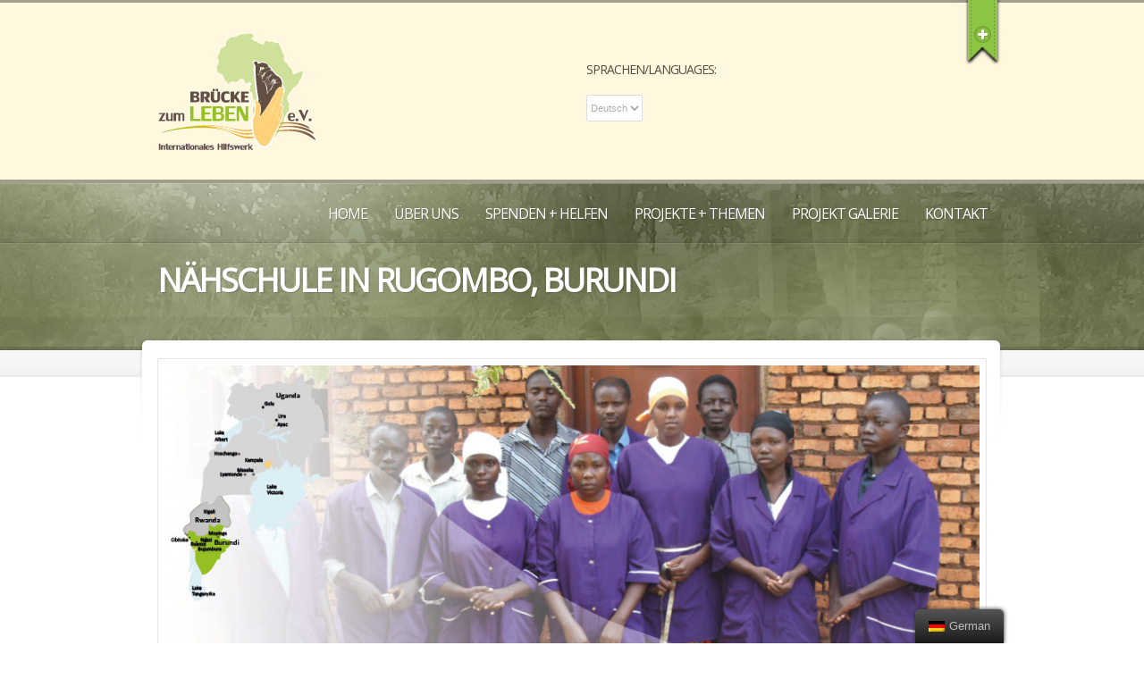

--- FILE ---
content_type: text/html; charset=UTF-8
request_url: https://www.brueckezumleben.de/th_gallery/naehschulesewingschool/
body_size: 9603
content:
<!doctype html>
<!--[if lt IE 7]> <html class="no-js lt-ie9 lt-ie8 lt-ie7" lang="de-DE"> <![endif]-->
<!--[if IE 7]>    <html class="no-js lt-ie9 lt-ie8" lang="de-DE"> <![endif]-->
<!--[if IE 8]>    <html class="no-js lt-ie9" lang="de-DE"> <![endif]-->
<!--[if gt IE 8]><!--> <html class="no-js" lang="de-DE"> <!--<![endif]-->
	<head>
		<meta http-equiv="X-UA-Compatible" content="IE=edge,chrome=1">
					<link href='//fonts.googleapis.com/css?family=Open+Sans' rel='stylesheet' type='text/css'>
			  		<meta charset="UTF-8">

		<meta name="viewport" content="width=device-width, initial-scale=1">
		<meta name="author" content="https://www.brueckezumleben.de">
		<title>
			Nähschule in Rugombo, Burundi  |  Brücke zum Leben e.V. | Internationales Hilfswerk, Abt. Ostafrika	
		</title>
		<link rel="alternate" type="application/rss+xml" title="Brücke zum Leben e.V. Feed" href="https://www.brueckezumleben.de/feed/">	
		<script> var THEME_URI = 'https://wp.brueckezumleben.de/wp-content/themes/churchope';</script>
		

				

		<meta name='robots' content='max-image-preview:large' />
<link rel='dns-prefetch' href='//wp.brueckezumleben.de' />
<link rel='dns-prefetch' href='//s.w.org' />
<link rel="alternate" type="application/rss+xml" title="Brücke zum Leben e.V. &raquo; Feed" href="https://www.brueckezumleben.de/feed/" />
<link rel="alternate" type="application/rss+xml" title="Brücke zum Leben e.V. &raquo; Kommentar-Feed" href="https://www.brueckezumleben.de/comments/feed/" />
<script type="text/javascript">
window._wpemojiSettings = {"baseUrl":"https:\/\/s.w.org\/images\/core\/emoji\/13.1.0\/72x72\/","ext":".png","svgUrl":"https:\/\/s.w.org\/images\/core\/emoji\/13.1.0\/svg\/","svgExt":".svg","source":{"concatemoji":"https:\/\/wp.brueckezumleben.de\/wp-includes\/js\/wp-emoji-release.min.js?ver=5.9.12"}};
/*! This file is auto-generated */
!function(e,a,t){var n,r,o,i=a.createElement("canvas"),p=i.getContext&&i.getContext("2d");function s(e,t){var a=String.fromCharCode;p.clearRect(0,0,i.width,i.height),p.fillText(a.apply(this,e),0,0);e=i.toDataURL();return p.clearRect(0,0,i.width,i.height),p.fillText(a.apply(this,t),0,0),e===i.toDataURL()}function c(e){var t=a.createElement("script");t.src=e,t.defer=t.type="text/javascript",a.getElementsByTagName("head")[0].appendChild(t)}for(o=Array("flag","emoji"),t.supports={everything:!0,everythingExceptFlag:!0},r=0;r<o.length;r++)t.supports[o[r]]=function(e){if(!p||!p.fillText)return!1;switch(p.textBaseline="top",p.font="600 32px Arial",e){case"flag":return s([127987,65039,8205,9895,65039],[127987,65039,8203,9895,65039])?!1:!s([55356,56826,55356,56819],[55356,56826,8203,55356,56819])&&!s([55356,57332,56128,56423,56128,56418,56128,56421,56128,56430,56128,56423,56128,56447],[55356,57332,8203,56128,56423,8203,56128,56418,8203,56128,56421,8203,56128,56430,8203,56128,56423,8203,56128,56447]);case"emoji":return!s([10084,65039,8205,55357,56613],[10084,65039,8203,55357,56613])}return!1}(o[r]),t.supports.everything=t.supports.everything&&t.supports[o[r]],"flag"!==o[r]&&(t.supports.everythingExceptFlag=t.supports.everythingExceptFlag&&t.supports[o[r]]);t.supports.everythingExceptFlag=t.supports.everythingExceptFlag&&!t.supports.flag,t.DOMReady=!1,t.readyCallback=function(){t.DOMReady=!0},t.supports.everything||(n=function(){t.readyCallback()},a.addEventListener?(a.addEventListener("DOMContentLoaded",n,!1),e.addEventListener("load",n,!1)):(e.attachEvent("onload",n),a.attachEvent("onreadystatechange",function(){"complete"===a.readyState&&t.readyCallback()})),(n=t.source||{}).concatemoji?c(n.concatemoji):n.wpemoji&&n.twemoji&&(c(n.twemoji),c(n.wpemoji)))}(window,document,window._wpemojiSettings);
</script>
<style type="text/css">
img.wp-smiley,
img.emoji {
	display: inline !important;
	border: none !important;
	box-shadow: none !important;
	height: 1em !important;
	width: 1em !important;
	margin: 0 0.07em !important;
	vertical-align: -0.1em !important;
	background: none !important;
	padding: 0 !important;
}
</style>
	<link rel="stylesheet" href="https://wp.brueckezumleben.de/wp-includes/css/dist/block-library/style.min.css?ver=5.9.12">
<style id='global-styles-inline-css' type='text/css'>
body{--wp--preset--color--black: #000000;--wp--preset--color--cyan-bluish-gray: #abb8c3;--wp--preset--color--white: #ffffff;--wp--preset--color--pale-pink: #f78da7;--wp--preset--color--vivid-red: #cf2e2e;--wp--preset--color--luminous-vivid-orange: #ff6900;--wp--preset--color--luminous-vivid-amber: #fcb900;--wp--preset--color--light-green-cyan: #7bdcb5;--wp--preset--color--vivid-green-cyan: #00d084;--wp--preset--color--pale-cyan-blue: #8ed1fc;--wp--preset--color--vivid-cyan-blue: #0693e3;--wp--preset--color--vivid-purple: #9b51e0;--wp--preset--gradient--vivid-cyan-blue-to-vivid-purple: linear-gradient(135deg,rgba(6,147,227,1) 0%,rgb(155,81,224) 100%);--wp--preset--gradient--light-green-cyan-to-vivid-green-cyan: linear-gradient(135deg,rgb(122,220,180) 0%,rgb(0,208,130) 100%);--wp--preset--gradient--luminous-vivid-amber-to-luminous-vivid-orange: linear-gradient(135deg,rgba(252,185,0,1) 0%,rgba(255,105,0,1) 100%);--wp--preset--gradient--luminous-vivid-orange-to-vivid-red: linear-gradient(135deg,rgba(255,105,0,1) 0%,rgb(207,46,46) 100%);--wp--preset--gradient--very-light-gray-to-cyan-bluish-gray: linear-gradient(135deg,rgb(238,238,238) 0%,rgb(169,184,195) 100%);--wp--preset--gradient--cool-to-warm-spectrum: linear-gradient(135deg,rgb(74,234,220) 0%,rgb(151,120,209) 20%,rgb(207,42,186) 40%,rgb(238,44,130) 60%,rgb(251,105,98) 80%,rgb(254,248,76) 100%);--wp--preset--gradient--blush-light-purple: linear-gradient(135deg,rgb(255,206,236) 0%,rgb(152,150,240) 100%);--wp--preset--gradient--blush-bordeaux: linear-gradient(135deg,rgb(254,205,165) 0%,rgb(254,45,45) 50%,rgb(107,0,62) 100%);--wp--preset--gradient--luminous-dusk: linear-gradient(135deg,rgb(255,203,112) 0%,rgb(199,81,192) 50%,rgb(65,88,208) 100%);--wp--preset--gradient--pale-ocean: linear-gradient(135deg,rgb(255,245,203) 0%,rgb(182,227,212) 50%,rgb(51,167,181) 100%);--wp--preset--gradient--electric-grass: linear-gradient(135deg,rgb(202,248,128) 0%,rgb(113,206,126) 100%);--wp--preset--gradient--midnight: linear-gradient(135deg,rgb(2,3,129) 0%,rgb(40,116,252) 100%);--wp--preset--duotone--dark-grayscale: url('#wp-duotone-dark-grayscale');--wp--preset--duotone--grayscale: url('#wp-duotone-grayscale');--wp--preset--duotone--purple-yellow: url('#wp-duotone-purple-yellow');--wp--preset--duotone--blue-red: url('#wp-duotone-blue-red');--wp--preset--duotone--midnight: url('#wp-duotone-midnight');--wp--preset--duotone--magenta-yellow: url('#wp-duotone-magenta-yellow');--wp--preset--duotone--purple-green: url('#wp-duotone-purple-green');--wp--preset--duotone--blue-orange: url('#wp-duotone-blue-orange');--wp--preset--font-size--small: 13px;--wp--preset--font-size--medium: 20px;--wp--preset--font-size--large: 36px;--wp--preset--font-size--x-large: 42px;}.has-black-color{color: var(--wp--preset--color--black) !important;}.has-cyan-bluish-gray-color{color: var(--wp--preset--color--cyan-bluish-gray) !important;}.has-white-color{color: var(--wp--preset--color--white) !important;}.has-pale-pink-color{color: var(--wp--preset--color--pale-pink) !important;}.has-vivid-red-color{color: var(--wp--preset--color--vivid-red) !important;}.has-luminous-vivid-orange-color{color: var(--wp--preset--color--luminous-vivid-orange) !important;}.has-luminous-vivid-amber-color{color: var(--wp--preset--color--luminous-vivid-amber) !important;}.has-light-green-cyan-color{color: var(--wp--preset--color--light-green-cyan) !important;}.has-vivid-green-cyan-color{color: var(--wp--preset--color--vivid-green-cyan) !important;}.has-pale-cyan-blue-color{color: var(--wp--preset--color--pale-cyan-blue) !important;}.has-vivid-cyan-blue-color{color: var(--wp--preset--color--vivid-cyan-blue) !important;}.has-vivid-purple-color{color: var(--wp--preset--color--vivid-purple) !important;}.has-black-background-color{background-color: var(--wp--preset--color--black) !important;}.has-cyan-bluish-gray-background-color{background-color: var(--wp--preset--color--cyan-bluish-gray) !important;}.has-white-background-color{background-color: var(--wp--preset--color--white) !important;}.has-pale-pink-background-color{background-color: var(--wp--preset--color--pale-pink) !important;}.has-vivid-red-background-color{background-color: var(--wp--preset--color--vivid-red) !important;}.has-luminous-vivid-orange-background-color{background-color: var(--wp--preset--color--luminous-vivid-orange) !important;}.has-luminous-vivid-amber-background-color{background-color: var(--wp--preset--color--luminous-vivid-amber) !important;}.has-light-green-cyan-background-color{background-color: var(--wp--preset--color--light-green-cyan) !important;}.has-vivid-green-cyan-background-color{background-color: var(--wp--preset--color--vivid-green-cyan) !important;}.has-pale-cyan-blue-background-color{background-color: var(--wp--preset--color--pale-cyan-blue) !important;}.has-vivid-cyan-blue-background-color{background-color: var(--wp--preset--color--vivid-cyan-blue) !important;}.has-vivid-purple-background-color{background-color: var(--wp--preset--color--vivid-purple) !important;}.has-black-border-color{border-color: var(--wp--preset--color--black) !important;}.has-cyan-bluish-gray-border-color{border-color: var(--wp--preset--color--cyan-bluish-gray) !important;}.has-white-border-color{border-color: var(--wp--preset--color--white) !important;}.has-pale-pink-border-color{border-color: var(--wp--preset--color--pale-pink) !important;}.has-vivid-red-border-color{border-color: var(--wp--preset--color--vivid-red) !important;}.has-luminous-vivid-orange-border-color{border-color: var(--wp--preset--color--luminous-vivid-orange) !important;}.has-luminous-vivid-amber-border-color{border-color: var(--wp--preset--color--luminous-vivid-amber) !important;}.has-light-green-cyan-border-color{border-color: var(--wp--preset--color--light-green-cyan) !important;}.has-vivid-green-cyan-border-color{border-color: var(--wp--preset--color--vivid-green-cyan) !important;}.has-pale-cyan-blue-border-color{border-color: var(--wp--preset--color--pale-cyan-blue) !important;}.has-vivid-cyan-blue-border-color{border-color: var(--wp--preset--color--vivid-cyan-blue) !important;}.has-vivid-purple-border-color{border-color: var(--wp--preset--color--vivid-purple) !important;}.has-vivid-cyan-blue-to-vivid-purple-gradient-background{background: var(--wp--preset--gradient--vivid-cyan-blue-to-vivid-purple) !important;}.has-light-green-cyan-to-vivid-green-cyan-gradient-background{background: var(--wp--preset--gradient--light-green-cyan-to-vivid-green-cyan) !important;}.has-luminous-vivid-amber-to-luminous-vivid-orange-gradient-background{background: var(--wp--preset--gradient--luminous-vivid-amber-to-luminous-vivid-orange) !important;}.has-luminous-vivid-orange-to-vivid-red-gradient-background{background: var(--wp--preset--gradient--luminous-vivid-orange-to-vivid-red) !important;}.has-very-light-gray-to-cyan-bluish-gray-gradient-background{background: var(--wp--preset--gradient--very-light-gray-to-cyan-bluish-gray) !important;}.has-cool-to-warm-spectrum-gradient-background{background: var(--wp--preset--gradient--cool-to-warm-spectrum) !important;}.has-blush-light-purple-gradient-background{background: var(--wp--preset--gradient--blush-light-purple) !important;}.has-blush-bordeaux-gradient-background{background: var(--wp--preset--gradient--blush-bordeaux) !important;}.has-luminous-dusk-gradient-background{background: var(--wp--preset--gradient--luminous-dusk) !important;}.has-pale-ocean-gradient-background{background: var(--wp--preset--gradient--pale-ocean) !important;}.has-electric-grass-gradient-background{background: var(--wp--preset--gradient--electric-grass) !important;}.has-midnight-gradient-background{background: var(--wp--preset--gradient--midnight) !important;}.has-small-font-size{font-size: var(--wp--preset--font-size--small) !important;}.has-medium-font-size{font-size: var(--wp--preset--font-size--medium) !important;}.has-large-font-size{font-size: var(--wp--preset--font-size--large) !important;}.has-x-large-font-size{font-size: var(--wp--preset--font-size--x-large) !important;}
</style>
<link rel="stylesheet" href="https://wp.brueckezumleben.de/wp-content/plugins/translatepress-multilingual/assets/css/trp-floater-language-switcher.css?ver=2.2.7">
<link rel="stylesheet" href="https://wp.brueckezumleben.de/wp-content/plugins/translatepress-multilingual/assets/css/trp-language-switcher.css?ver=2.2.7">
<link rel="stylesheet" href="https://wp.brueckezumleben.de/wp-content/plugins/complianz-gdpr/assets/css/cookieblocker.min.css?ver=6.1.6.1">
<link rel="stylesheet" href="https://wp.brueckezumleben.de/wp-content/themes/churchope/lib/revslider/rs-plugin/css/settings.css?ver=4.6.5">
<style id='rs-plugin-settings-inline-css' type='text/css'>
.tp-caption a{color:#ff7302;text-shadow:none;-webkit-transition:all 0.2s ease-out;-moz-transition:all 0.2s ease-out;-o-transition:all 0.2s ease-out;-ms-transition:all 0.2s ease-out}.tp-caption a:hover{color:#ffa902}
</style>
<link rel="stylesheet" href="https://wp.brueckezumleben.de/wp-content/themes/churchope/css/main.css">
<link rel="stylesheet" href="https://wp.brueckezumleben.de/wp-content/themes/churchope/css/font-awesome.css">
<link rel="stylesheet" href="https://wp.brueckezumleben.de/wp-content/themes/churchope/js/prettyphoto/css/prettyPhoto.css">
<link rel="stylesheet" href="https://wp.brueckezumleben.de/wp-content/themes/churchope/css/style.php?ver=5.9.12">
<link rel="stylesheet" href="https://wp.brueckezumleben.de/wp-content/themes/churchope/css/retina.css">
<link rel="stylesheet" href="https://wp.brueckezumleben.de/wp-content/themes/churchope/style.css">
<script type='text/javascript' src='https://wp.brueckezumleben.de/wp-includes/js/jquery/jquery.min.js?ver=3.6.0' id='jquery-core-js'></script>
<script type='text/javascript' src='https://wp.brueckezumleben.de/wp-includes/js/jquery/jquery-migrate.min.js?ver=3.3.2' id='jquery-migrate-js'></script>
<script type='text/javascript' src='https://wp.brueckezumleben.de/wp-content/themes/churchope/js/modernizr.min.js' id='modernizer-js'></script>
<script type='text/javascript' src='https://wp.brueckezumleben.de/wp-content/themes/churchope/lib/revslider/rs-plugin/js/jquery.themepunch.tools.min.js?ver=4.6.5' id='tp-tools-js'></script>
<script type='text/javascript' src='https://wp.brueckezumleben.de/wp-content/themes/churchope/lib/revslider/rs-plugin/js/jquery.themepunch.revolution.min.js?ver=4.6.5' id='revmin-js'></script>
<link rel="https://api.w.org/" href="https://www.brueckezumleben.de/wp-json/" /><link rel="EditURI" type="application/rsd+xml" title="RSD" href="https://wp.brueckezumleben.de/xmlrpc.php?rsd" />
<link rel="wlwmanifest" type="application/wlwmanifest+xml" href="https://wp.brueckezumleben.de/wp-includes/wlwmanifest.xml" /> 
<meta name="generator" content="WordPress 5.9.12" />
<link rel="canonical" href="https://www.brueckezumleben.de/th_gallery/naehschulesewingschool/" />
<link rel='shortlink' href='https://www.brueckezumleben.de/?p=1895' />
<link rel="alternate" type="application/json+oembed" href="https://www.brueckezumleben.de/wp-json/oembed/1.0/embed?url=https%3A%2F%2Fwww.brueckezumleben.de%2Fth_gallery%2Fnaehschulesewingschool%2F" />
<link rel="alternate" type="text/xml+oembed" href="https://www.brueckezumleben.de/wp-json/oembed/1.0/embed?url=https%3A%2F%2Fwww.brueckezumleben.de%2Fth_gallery%2Fnaehschulesewingschool%2F&#038;format=xml" />
<link rel="alternate" hreflang="de-DE" href="https://www.brueckezumleben.de/th_gallery/naehschulesewingschool/"/>
<link rel="alternate" hreflang="de" href="https://www.brueckezumleben.de/th_gallery/naehschulesewingschool/"/>
<style type="text/css">
.qtranxs_flag_de {background-image: url(https://wp.brueckezumleben.de/wp-content/plugins/qtranslate-x/flags/de.png); background-repeat: no-repeat;}
.qtranxs_flag_en {background-image: url(https://wp.brueckezumleben.de/wp-content/plugins/qtranslate-x/flags/gb.png); background-repeat: no-repeat;}
</style>
<link hreflang="de" href="https://www.brueckezumleben.de/th_gallery/naehschulesewingschool/?lang=de" rel="alternate" />
<link hreflang="en" href="https://www.brueckezumleben.de/th_gallery/naehschulesewingschool/?lang=en" rel="alternate" />
<link hreflang="x-default" href="https://www.brueckezumleben.de/th_gallery/naehschulesewingschool/" rel="alternate" />
<meta name="generator" content="qTranslate-X 3.4.6.4" />
			<link rel="shortcut icon" href="https://wp.brueckezumleben.de/wp-content/uploads/favicon.ico" />
					<script type="text/javascript">
			jQuery(document).ready(function() {
				// CUSTOM AJAX CONTENT LOADING FUNCTION
				var ajaxRevslider = function(obj) {
				
					// obj.type : Post Type
					// obj.id : ID of Content to Load
					// obj.aspectratio : The Aspect Ratio of the Container / Media
					// obj.selector : The Container Selector where the Content of Ajax will be injected. It is done via the Essential Grid on Return of Content
					
					var content = "";

					data = {};
					
					data.action = 'revslider_ajax_call_front';
					data.client_action = 'get_slider_html';
					data.token = 'bfa007bb43';
					data.type = obj.type;
					data.id = obj.id;
					data.aspectratio = obj.aspectratio;
					
					// SYNC AJAX REQUEST
					jQuery.ajax({
						type:"post",
						url:"https://wp.brueckezumleben.de/wp-admin/admin-ajax.php",
						dataType: 'json',
						data:data,
						async:false,
						success: function(ret, textStatus, XMLHttpRequest) {
							if(ret.success == true)
								content = ret.data;								
						},
						error: function(e) {
							console.log(e);
						}
					});
					
					 // FIRST RETURN THE CONTENT WHEN IT IS LOADED !!
					 return content;						 
				};
				
				// CUSTOM AJAX FUNCTION TO REMOVE THE SLIDER
				var ajaxRemoveRevslider = function(obj) {
					return jQuery(obj.selector+" .rev_slider").revkill();
				};

				// EXTEND THE AJAX CONTENT LOADING TYPES WITH TYPE AND FUNCTION
				var extendessential = setInterval(function() {
					if (jQuery.fn.tpessential != undefined) {
						clearInterval(extendessential);
						if(typeof(jQuery.fn.tpessential.defaults) !== 'undefined') {
							jQuery.fn.tpessential.defaults.ajaxTypes.push({type:"revslider",func:ajaxRevslider,killfunc:ajaxRemoveRevslider,openAnimationSpeed:0.3});   
							// type:  Name of the Post to load via Ajax into the Essential Grid Ajax Container
							// func: the Function Name which is Called once the Item with the Post Type has been clicked
							// killfunc: function to kill in case the Ajax Window going to be removed (before Remove function !
							// openAnimationSpeed: how quick the Ajax Content window should be animated (default is 0.3)
						}
					}
				},30);
			});
		</script>
			</head>
	<body data-rsssl=1 data-cmplz=1 class="th_galleries-template-default single single-th_galleries postid-1895 layout_none_sidebar  translatepress-de_DE">
				  <!--[if lt IE 7]><p class=chromeframe>Your browser is <em>ancient!</em> <a href="http://browsehappy.com/">Upgrade to a different browser</a> or <a href="http://www.google.com/chromeframe/?redirect=true">install Google Chrome Frame</a> to experience this site.</p><![endif]-->
		<header class="clearfix">
			<div class="header_bottom">
				<div class="header_top">
					<div class="row">
						<div class="logo grid_6">
																																		<a href="https://www.brueckezumleben.de/"><img src="https://wp.brueckezumleben.de/wp-content/themes/churchope/images/logo.png" alt="Brücke zum Leben e.V." data-retina="http://wp.brueckezumleben.de/wp-content/themes/new_churchope/images/retina/logo@2x.png" /><span class="hidden">Brücke zum Leben e.V.</span></a>
																								</div>
						<div class="grid_6">
						<style type="text/css">
.qtranxs_widget ul { margin: 0; }
.qtranxs_widget ul li
{
display: inline; /* horizontal list, use "list-item" or other appropriate value for vertical list */
list-style-type: none; /* use "initial" or other to enable bullets */
margin: 0 5px 0 0; /* adjust spacing between items */
opacity: 0.5;
-o-transition: 1s ease opacity;
-moz-transition: 1s ease opacity;
-webkit-transition: 1s ease opacity;
transition: 1s ease opacity;
}
/* .qtranxs_widget ul li span { margin: 0 5px 0 0; } */ /* other way to control spacing */
.qtranxs_widget ul li.active { opacity: 0.8; }
.qtranxs_widget ul li:hover { opacity: 1; }
.qtranxs_widget img { box-shadow: none; vertical-align: middle; display: initial; }
.qtranxs_flag { height:12px; width:18px; display:block; }
.qtranxs_flag_and_text { padding-left:20px; }
.qtranxs_flag span { display:none; }
</style>
<div id="qtranslate-2" class="widget qtranxs_widget clearfix"><h4  class="widget-title">Sprachen/Languages:</h4>
<ul class="language-chooser language-chooser-dropdown qtranxs_language_chooser" id="qtranslate-2-chooser">
<li class="lang-de active"><a href="https://www.brueckezumleben.de/th_gallery/naehschulesewingschool/?lang=de" hreflang="de" title="Deutsch (de)"><span>Deutsch</span></a></li>
<li class="lang-en"><a href="https://www.brueckezumleben.de/th_gallery/naehschulesewingschool/?lang=en" hreflang="en" title="English (en)"><span>English</span></a></li>
<script type="text/javascript">
// <![CDATA[
var lc = document.getElementById('qtranslate-2-chooser');
var s = document.createElement('select');
s.id = 'qtranxs_select_qtranslate-2-chooser';
lc.parentNode.insertBefore(s,lc);

		var sb = document.getElementById('qtranxs_select_qtranslate-2-chooser');
		var o = document.createElement('option');
		var l = document.createTextNode('Deutsch');
		o.selected = 'selected';
		o.value = 'https://www.brueckezumleben.de/th_gallery/naehschulesewingschool/?lang=de';
		o.appendChild(l);
		sb.appendChild(o);
		
		var sb = document.getElementById('qtranxs_select_qtranslate-2-chooser');
		var o = document.createElement('option');
		var l = document.createTextNode('English');
		
		o.value = 'https://www.brueckezumleben.de/th_gallery/naehschulesewingschool/?lang=en';
		o.appendChild(l);
		sb.appendChild(o);
		s.onchange = function() { document.location.href = this.value;}
lc.style.display='none';
// ]]>
</script>
</ul><div class="qtranxs_widget_end"></div>
</div>						</div>
													<div class="ribbon_holder">
								<span class="ribbon_bg"></span>
								<a href="https://www.brueckezumleben.de/spendenoptionen/" class="ribbon"><span>+</span></a>
							</div>
					</div>        
				</div>
			</div>
		</header>

		<section id="color_header" class="clearfix">
			<div class="mainmenu "><div class="mainmenu_inner"><div class="row clearfix"><div class="grid_12">

							<nav class="main_menu"><div id="menu-icon"><div><em></em><em></em><em></em></div>Navigation</div><ul id="menu-main-navi" class="sf-menu clearfix mobile-menu"><li id="menu-item-1677" class="menu-item menu-item-type-custom menu-item-object-custom menu-item-home menu-item-1677"><a href="https://www.brueckezumleben.de/">Home</a></li>
<li id="menu-item-1727" class="menu-item menu-item-type-post_type menu-item-object-page menu-item-has-children dropdown menu-item-1727"><a href="https://www.brueckezumleben.de/ueber-uns/">Über uns</a>
<ul class="sub-menu">
	<li id="menu-item-1743" class="menu-item menu-item-type-post_type menu-item-object-page menu-item-1743"><a href="https://www.brueckezumleben.de/verein/">Der Verein</a></li>
	<li id="menu-item-2325" class="menu-item menu-item-type-post_type menu-item-object-page menu-item-2325"><a href="https://www.brueckezumleben.de/projects/erfolge/reiseberichte/">Reiseberichte</a></li>
</ul>
</li>
<li id="menu-item-2701" class="menu-item menu-item-type-post_type menu-item-object-page menu-item-has-children dropdown menu-item-2701"><a href="https://www.brueckezumleben.de/aktuelle-infos/">Spenden + Helfen</a>
<ul class="sub-menu">
	<li id="menu-item-2138" class="menu-item menu-item-type-post_type menu-item-object-page menu-item-has-children dropdown menu-item-2138"><a href="https://www.brueckezumleben.de/spendenplan/">Spendenplan</a>
	<ul class="sub-menu">
		<li id="menu-item-2362" class="menu-item menu-item-type-post_type menu-item-object-page menu-item-2362"><a href="https://www.brueckezumleben.de/spendenoptionen/">Spendenoptionen</a></li>
	</ul>
</li>
	<li id="menu-item-2712" class="menu-item menu-item-type-post_type menu-item-object-page menu-item-2712"><a href="https://www.brueckezumleben.de/aktuelle-infos/dringende-hilfsprojete/">Dringende Hilfsprojekte</a></li>
	<li id="menu-item-2709" class="menu-item menu-item-type-post_type menu-item-object-page menu-item-2709"><a href="https://www.brueckezumleben.de/aktuelle-infos/dringende-hilfsprojekte/">Erbschaften</a></li>
	<li id="menu-item-2708" class="menu-item menu-item-type-post_type menu-item-object-page menu-item-2708"><a href="https://www.brueckezumleben.de/aktuelle-infos/als-unternehmen-helfen/">als Unternehmen helfen</a></li>
	<li id="menu-item-2713" class="menu-item menu-item-type-post_type menu-item-object-page menu-item-2713"><a href="https://www.brueckezumleben.de/aktuelle-infos/danke/">Danke</a></li>
	<li id="menu-item-2702" class="menu-item menu-item-type-post_type menu-item-object-page menu-item-2702"><a href="https://www.brueckezumleben.de/aktuelle-infos-2/">Aktuelle Infos</a></li>
</ul>
</li>
<li id="menu-item-2005" class="menu-item menu-item-type-post_type menu-item-object-page menu-item-has-children dropdown menu-item-2005"><a href="https://www.brueckezumleben.de/projects/">Projekte + Themen</a>
<ul class="sub-menu">
	<li id="menu-item-1836" class="menu-item menu-item-type-post_type menu-item-object-page menu-item-1836"><a href="https://www.brueckezumleben.de/big-layout-sortable-full-width/projekte-brundi/">Projekte: Burundi</a></li>
	<li id="menu-item-1830" class="menu-item menu-item-type-post_type menu-item-object-page menu-item-1830"><a href="https://www.brueckezumleben.de/big-layout-sortable-full-width/uganda/">Projekte: Uganda</a></li>
	<li id="menu-item-1829" class="menu-item menu-item-type-post_type menu-item-object-page menu-item-1829"><a href="https://www.brueckezumleben.de/big-layout-sortable-full-width/projekte-ruanda/">Projekte: Ruanda</a></li>
	<li id="menu-item-2703" class="menu-item menu-item-type-post_type menu-item-object-page menu-item-2703"><a href="https://www.brueckezumleben.de/projects/erfolge/reiseberichte/">Reiseberichte</a></li>
	<li id="menu-item-2714" class="menu-item menu-item-type-post_type menu-item-object-page menu-item-2714"><a href="https://www.brueckezumleben.de/aktuelle-infos/dringende-hilfsprojete/">Dringende Hilfsprojekte</a></li>
</ul>
</li>
<li id="menu-item-1705" class="menu-item menu-item-type-post_type menu-item-object-page menu-item-has-children dropdown menu-item-1705"><a href="https://www.brueckezumleben.de/medium-layout-portfolio/">Projekt Galerie</a>
<ul class="sub-menu">
	<li id="menu-item-1706" class="menu-item menu-item-type-post_type menu-item-object-page menu-item-1706"><a href="https://www.brueckezumleben.de/big-layout-sortable-full-width/">Projektländer</a></li>
	<li id="menu-item-1878" class="menu-item menu-item-type-post_type menu-item-object-page menu-item-1878"><a href="https://www.brueckezumleben.de/downloads/">Impressionen</a></li>
</ul>
</li>
<li id="menu-item-1708" class="menu-item menu-item-type-post_type menu-item-object-page menu-item-has-children dropdown menu-item-1708"><a href="https://www.brueckezumleben.de/kontakt/">Kontakt</a>
<ul class="sub-menu">
	<li id="menu-item-2613" class="menu-item menu-item-type-post_type menu-item-object-page menu-item-2613"><a href="https://www.brueckezumleben.de/faqs/">FAQs</a></li>
	<li id="menu-item-2320" class="menu-item menu-item-type-post_type menu-item-object-page menu-item-2320"><a href="https://www.brueckezumleben.de/download/">Downloads</a></li>
	<li id="menu-item-2261" class="menu-item menu-item-type-post_type menu-item-object-page menu-item-2261"><a href="https://www.brueckezumleben.de/datenschutz/">Datenschutz</a></li>
	<li id="menu-item-1746" class="menu-item menu-item-type-post_type menu-item-object-page menu-item-1746"><a href="https://www.brueckezumleben.de/impressum/">Impressum</a></li>
</ul>
</li>
</ul></nav>
						</div></div></div></div>	







	<div id="pagetitle" class="clearfix row">
		<div class="container_12">
			<div class="grid_12">
				<h1>Nähschule in Rugombo, Burundi</h1>
			</div>
					</div>
	</div>

	<div id="breadcrumbs" class="clearfix">
			</div>
		</section>	
		<section class="gray_line clearfix" id="title_sidebar">	
			<div class="row"><div class="grid_12">
									</div></div>
		</section>
		<div role="main" id="main"><div id="contentarea" class="row clearfix">
	<div class="main-content grid_12">    
		<div class="gallery_wrap">
			<article class="clearfix category-bildung-education category-burundi category-erfolgesuccesses-2012 category-erfolgsgeschichten-2008-2011 post-1895 th_galleries type-th_galleries status-publish has-post-thumbnail hentry th_galleries_cat-bildung-education th_galleries_cat-burundi th_galleries_cat-erfolgesuccesses-2012 th_galleries_cat-erfolgsgeschichten-2008-2011" >

							
					<span class="imgborder thumb"><img src="https://wp.brueckezumleben.de/wp-content/uploads/pitch-3.jpg" class="attachment-full size-full wp-post-image" alt="Nähschule Rugombo" srcset="https://wp.brueckezumleben.de/wp-content/uploads/pitch-3.jpg 980w, https://wp.brueckezumleben.de/wp-content/uploads/pitch-3-300x121.jpg 300w" sizes="(max-width: 980px) 100vw, 980px" /></span>				
					

							
				<div class="entry-content">
                                    <p>Der Verein betreibt in der Stadt Rugombo ein Nähschulen – Projekt. In dieser Schule werden vorwiegend junge Frauen ausgebildet, die sich dann mit ihrem Wissen und ihrer Geschick-lichkeit eine eigene Existenz aufbauen können. Die Ausbildung dauert  18 Monate und sie ist so ausgelegt, dass die Absolventen gute Arbeit liefern und ihr Wissen weiter geben können.</p>
<p>Um den Absolventen der Nähschule den Einstieg in das Erwerbsleben zu erleichtern, bekommen sie nach Beendigung ihrer Studien eine Nähmaschine, wozu wir ihnen einen Minikredit gewähren. Wenn sie ihr gelerntes Wissen in die Praxis umsetzen und damit Geld verdienen, erlassen wir ihnen das letzte Drittel des Minikre-dits.</p>
<p>Die Nähschule ist mit Theorie und Praxis in einem einzigen Raum untergebracht. Das ist zu wenig Platz, deshalb müssen wir Abhilfe schaffen. In 2012 ist ein Kurs zuende und ein neuer beginnt.</p>
				</div>
                                
			
			




					<!-- If comments are closed. -->

	
			</article>

					</div>
			</div>
        </div>
		</div>
		
		<footer>
	    <section id="footer_widgets" class="clearfix row">
    <aside class="grid_4">
   	    </aside>
        <aside class="grid_4">
   	<div id="text-21" class="widget widget_text"><h4  class="widget-title">Adresse / Adresse</h4>			<div class="textwidget"><p>Brücke zum Leben e.V.<br />
Abteilung Ostafrika<br />
Felicitas und Gerhard Köbele<br />
Heidestraße 28<br />
D-71665 Vaihingen/Enz</p>
<p>Telefon: +49(0)70 42/7 73 24<br />
E-Mail: info (at) brueckezumleben.de</p>
</div>
		</div><div id="text-23" class="widget widget_text">			<div class="textwidget"></div>
		</div>    </aside>
        <aside class="grid_4">
   	<div id="text-25" class="widget widget_text"><h4  class="widget-title">Spendenkonto / Donation account</h4>			<div class="textwidget"><strong>Spendenkonto</strong> <br/> 
VR meine Bank eG. <br/> 
Nr. 324477, BLZ 76069559<br/> 
BIC: GENODEF 1NEA<br/> 
IBAN: DE05760695590000324477<br/></div>
		</div>    </aside>
    	<div class="grid_12 dotted"></div>  
</section> 
    
        <div class="clearfix row" id="copyright">
   			 <div class="grid_5"><p> © <a href='https://www.brueckezumleben.de/' </a> Bruecke zum Leben e.V. 2021</p></div>			 
		 <nav class="grid_7 clearfix"><ul id="menu-footer-menu" class="menu"><li id="menu-item-1607" class="menu-item menu-item-type-post_type menu-item-object-page menu-item-home menu-item-1607"><a href="https://www.brueckezumleben.de/">Home</a></li>
<li id="menu-item-1539" class="menu-item menu-item-type-post_type menu-item-object-page menu-item-1539"><a href="https://www.brueckezumleben.de/projects/">Projekte + Themen</a></li>
<li id="menu-item-1765" class="menu-item menu-item-type-post_type menu-item-object-page menu-item-1765"><a href="https://www.brueckezumleben.de/impressum/">Impressum</a></li>
</ul></nav>		 </div>
		
		        </footer>
		        <div id="trp-floater-ls" onclick="" data-no-translation class="trp-language-switcher-container trp-floater-ls-names trp-bottom-right trp-color-dark" >
            <div id="trp-floater-ls-current-language" class="trp-with-flags">

                <a href="#" class="trp-floater-ls-disabled-language trp-ls-disabled-language" onclick="event.preventDefault()">
					<img class="trp-flag-image" src="https://wp.brueckezumleben.de/wp-content/plugins/translatepress-multilingual/assets/images/flags/de_DE.png" width="18" height="12" alt="de_DE" title="German">German				</a>

            </div>
            <div id="trp-floater-ls-language-list" class="trp-with-flags" >

                <div class="trp-language-wrap"><a href="#" class="trp-floater-ls-disabled-language trp-ls-disabled-language" onclick="event.preventDefault()"><img class="trp-flag-image" src="https://wp.brueckezumleben.de/wp-content/plugins/translatepress-multilingual/assets/images/flags/de_DE.png" width="18" height="12" alt="de_DE" title="German">German</a></div>            </div>
        </div>

    <script type='text/javascript' src='https://wp.brueckezumleben.de/wp-content/themes/churchope/js/superfish/superfish.js' id='superfish-js'></script>
<script type='text/javascript' src='https://wp.brueckezumleben.de/wp-content/themes/churchope/js/prettyphoto/js/jquery.prettyPhoto.js' id='prettyphoto-js'></script>
<script type='text/javascript' id='th_scripts-js-extra'>
/* <![CDATA[ */
var ThemeData = {"admin_url":"https:\/\/wp.brueckezumleben.de\/wp-admin\/admin-ajax.php","directory_uri":"https:\/\/wp.brueckezumleben.de\/wp-content\/themes\/churchope"};
var Theme_i18n = {"wrong_connection":"Something going wrong with connection..."};
/* ]]> */
</script>
<script type='text/javascript' src='https://wp.brueckezumleben.de/wp-content/themes/churchope/js/script.js' id='th_scripts-js'></script>
<script type='text/javascript' src='https://wp.brueckezumleben.de/wp-includes/js/comment-reply.min.js?ver=5.9.12' id='comment-reply-js'></script>
			<script type='text/javascript' data-category="functional">
											</script>
				</body>
</html>

--- FILE ---
content_type: text/css;charset=UTF-8
request_url: https://wp.brueckezumleben.de/wp-content/themes/churchope/css/style.php?ver=5.9.12
body_size: 16791
content:
html { color:#5a4a42;}
a { color:#f8b134;}
#main article.hentry a { transition: color, background 200ms ease-in-out; -webkit-transition: color, background 200ms ease-in-out; -moz-transition: color, background 200ms ease-in-out; -o-transition: color, background 200ms ease-in-out; }
#main article.hentry a:hover {color:#5a4a42; transition: color, background 200ms ease-in-out; -webkit-transition: color, background 200ms ease-in-out; -moz-transition: color, background 200ms ease-in-out; -o-transition: color, background 200ms ease-in-out; }
#main article.hentry a.simple_button_link:hover, #main article.hentry a.simple_button_black:hover, #main article.hentry a.churchope_button:hover { color:#fff }
header { background:#fff8de url('//wp.brueckezumleben.de/?attachment_id=1629') no-repeat 100% 0;color:#5a4a42;}
header a, header .grid_6 .widget_event li .descr { color:#5a4a42;}
.logo a { font-family:'Open Sans', Arial, Helvetica, sans-serif; letter-spacing:-3px }
#color_header {background:#8dc642 url('//wp.brueckezumleben.de/wp-content/uploads/header-bg-trans1.png') no-repeat 0 0; }
header .ribbon { border-top: 16px solid #8dc642;border-left: 16px solid #8dc642;border-right: 17px solid #8dc642;}
.sf-menu>li>a { text-transform:uppercase; color:#ffffff;font-size:16px; font-family:'Open Sans', Arial, Helvetica, sans-serif; letter-spacing:-1px; text-shadow: 1px 1px 0 rgba(0,0,0,0.2); }
.sf-menu ul { background:#f9f9f9; }
.sf-menu ul a { display:block; padding:12px 25px 14px; color:#403b3c; font-size: 13px; font-family:'Open Sans', Arial, Helvetica, sans-serif; }
.sf-menu ul a:hover, .sf-menu ul li.sfHover>a, .sf-menu ul li.active > a { color:#e8e8e8; background:#2b2324;}
@media only screen and (max-width: 767px){ 
	.sf-menu li.sfhover > a,
	.sf-menu li:hover > a,
	.sf-menu li.active > a,
	.sf-menu li.current-menu-item > a  {color:#e8e8e8; background:#2b2324;}

	.main_menu .sf-menu > li.active,
	.main_menu .sf-menu  li  li.active,
	.main_menu .sf-menu > li.sfHover,
	.main_menu .sf-menu > li:hover,
	.main_menu .sf-menu > li.current-menu-item,
	.main_menu .sf-menu li  li.current-menu-item  {border-top:2px solid #c4c4c4; margin-top: -2px;}
 }
.sf-menu ul li:hover, .sf-menu ul li.sfHover { background:#2b2324; border-top:2px solid #c4c4c4; margin-top: -2px; transition: background 100ms ease-in-out; -webkit-transition: background 100ms ease-in-out; -moz-transition: background 100ms ease-in-out; -o-transition: background 100ms ease-in-out; }
.events_calendar .calendar_header #previous_month, .events_calendar .calendar_header #next_month { color:#5a4a42;color:rgba(90,74,66, .8)}
.events_calendar .day.today { border:4px solid #f8b134}
.events_calendar .other_events,
.events_calendar .today  .more a {background:#f8b134;}
.events_calendar .multi:before {border-bottom-color:#f8b134;}
.events_calendar .day:not(.empty):hover { border:4px solid #f8b134}
.lt-ie9 .events_calendar .day:hover { border:4px solid #f8b134}
.multi_button { background:#f8b134}
#pagetitle, .cycle_content, .cycle_content a, .rev_slider,.rev_slider a { color:#ffffff;}
#menu-icon {color:#ffffff;}
#menu-icon em {background:#ffffff;}
#pagetitle h1, .cycle_content, .rev_slider, .teaser_title, .events_calendar .week span, .events_calendar .calendar_header span.month, #title_sidebar .textwidget h1, #title_sidebar .textwidget h2, #title_sidebar .textwidget h3, #title_sidebar .textwidget h4, #title_sidebar .textwidget h5, .offer_group .offer .title, .offer_group .offer .price, #stylechanger a.section_toggle { font-family:'Open Sans', Arial, Helvetica, sans-serif; }
#breadcrumbs { color: #ffffff;color: rgba(255,255,255, .5)}
#breadcrumbs a { color: #ffffff;color: rgba(255,255,255, .8)}
.events_calendar .day.has_event .event a, .offer_group .offer .title { color:#8dc642}
.events_calendar .day.has_event .event a:hover { color:#f8b134 !important}
.events_calendar .day.has_event .event a .time { color:#5a4a42}
.events_calendar .day.has_event .event a:hover .time { color:#5a4a42 !important}
#main h1, #main h2, #main h3, #main h4, #main h5, #main h6 {color:#8dc642; font-family:'Open Sans', Arial, Helvetica, sans-serif; font-weight: 400; margin-top: 0; }
#main h1, #main h2, #main h3 { letter-spacing: -1px; }

.t_ico, .social_links:hover {background-color: #f8b134; transition: background 200ms ease-in-out; -webkit-transition: background 200ms ease-in-out; -moz-transition: background 200ms ease-in-out; -o-transition: background 200ms ease-in-out; }

.jp-title { color:#5a4a42;color:rgba(90,74,66, .6)}
.jp-play, .jp-pause, #main .jp-play, #main .jp-pause, .jp-play-bar, .jp-volume-bar-value {
    background-color: #f8b134;
}
h4.trigger a, .ui-tabs .ui-tabs-nav li a { color:#8dc642;color:rgba(141,198,66, .7)}
h4.trigger.active a, .ui-tabs .ui-tabs-nav li.ui-tabs-selected a { color:#8dc642}
div.filters ul li a { color:#8dc642;color:rgba(141,198,66, .8)}
div.filters ul li a.selected { color:#8dc642}
.teaser_more, .blog_shortcode h2.entry-title:hover:after { background-color:#f8b134;}
.simple_button_link {background:#f8b134; padding: 3px 9px 4px; display: inline-block; color:#fff; text-decoration: none; -webkit-border-radius: 3px; -moz-border-radius: 3px; border-radius: 3px; margin-right: 7px; margin-bottom: 7px; }
.simple_button_link:hover { background:#281e1f !important; }
.simple_button_black { background:#281e1f; padding: 3px 9px 4px; display: inline-block; color:#fff; text-decoration: none; -webkit-border-radius: 3px; -moz-border-radius: 3px; border-radius: 3px; margin-right: 7px; margin-bottom: 7px; }
.simple_button_black:hover, .comment-reply-link:hover { background:#f8b134;}
.imghover {background: #f8b134;background: rgba(248,177,52, .9); position:absolute; z-index:2; }
.adp-placemark { color:#f8b134 !important;}
.post_title_area .entry-title a, #main .gallery_listing h2.entry-title a, .blog_shortcode h2.entry-title a, .jp-title strong { color:#8dc642;}
.post_title_area .entry-title a:hover, .postmeta a:hover, #main .gallery_listing h2.entry-title a:hover, .blog_shortcode h2.entry-title a:hover { color:#f8b134 !important;}
.postmeta a { color:#5a4a42;}
.events .events_meta li.event_time { color:#f8b134;}
.events .events_meta li.event_address { color:#8dc642;}
.location-map-travelmode.selected, .location-map-travelmode:hover { background-color: #f8b134}
.widget-title, .widget-title a, .widget_calendar caption {color:#8dc642; font-family:'Open Sans', Arial, Helvetica, sans-serif; letter-spacing:-1px; font-size: 20px; font-weight: 400; text-decoration: none; }
header .widget-title a, header .widget-title, header .widget_calendar caption {color:#5a4a42; text-decoration: none; text-transform: uppercase; font-size: 14px }
#authorbox h5 { color:#5a4a42}
.comment-meta .fn, .comment-meta .fn a, #authorbox h5 span { color:#8dc642;}
.postdate strong.day, .schedule_time strong.time {color:#8dc642; font-family:'Open Sans', Arial, Helvetica, sans-serif; letter-spacing:-1px; font-size: 36px; font-weight: 700; }
.schedule_time strong.time {font-size: 20px;}
.postdate strong.day img { margin-top: -8px }
.postdate strong.month, .schedule_time_ampm {color:#8dc642; font-family:'Open Sans', Arial, Helvetica, sans-serif; letter-spacing:-1px; font-size: 20px; font-weight: 400;line-height: 1.2 }
.page-numbers li > a { color:#8dc642;}
.page-numbers li > span { color:#f8b134;}

.churchope_button, #commentform #submit {
	position: relative;
	text-decoration: none; font-size:12px; line-height: 15px; padding: 15px 23px 14px; 
	display: inline-block; color:#fff; border:none; margin-bottom: 10px; margin-right: 7px;
	border-radius: 3px;
	text-align: center;
}
.churchope_button { background-color: #f8b134;}
#commentform #submit, input.churchope_button {background: url(../images/bg_button.png) repeat-x 0 0 #f8b134; border-radius:3px;}

.churchope_button:before, .churchope_button:after {content: '';display: block; position: absolute;width: 100%;left: 0;background-image: url(../images/bg_button.png);}
.churchope_button:before { background-position: 0 0; height: 10px; top: 0;border-radius: 3px 3px 0 0;}
.churchope_button:after { background-position: 0 100%; height: 10px; bottom: 0; border-radius: 0 0 3px 3px;}

.churchope_button:hover, #commentform #submit:hover { padding-bottom: 12px; margin-top: 2px; vertical-align: bottom }


#commentform #submit:hover { margin-top: 7px; }

.location-map-button:hover { margin-top: 12px; margin-right: 6px }
.widget_twitter .twitter-date, .widget_tag_cloud a { color:#5a4a42;}
.widget_twitter ul li:hover:before { background-color: #f8b134}
.widget_tag_cloud a:hover { color: #f8b134;}
footer .widget_twitter .twitter-date, .widget_tag_cloud a { color:#94c121;}
footer { background:#fffefb url('../images/bg_footer.png') repeat-x 0 0;color:#94c121}
footer a { color:#febd3b}
.widget_nav_menu li:before, .widget_links li:before, .widget_meta li:before, .entry-content ul li:before { content: '\00b7'; color: #8dc642;font-size: 46px; position: absolute; top: 7px; left: 4px; font-family: "Times New Roman", sans-serif; }
.widget_nav_menu a:hover, .widget_links a:hover, .widget_meta a:hover, .widget_nav_menu .current-menu-item>a { background-color: #fbfbfb; color:#f8b134;transition: background 200ms ease-in-out; -webkit-transition: background 200ms ease-in-out; -moz-transition: background 200ms ease-in-out; -o-transition: background 200ms ease-in-out; }
.widget_nav_menu a, .widget_links a, .widget_meta a { color:#5a4a42;}
header .widget_nav_menu a, header .widget_links a, header .widget_meta a { color:#5a4a42;}
footer .widget_nav_menu a, footer .widget_links a, footer .widget_meta a { color:#94c121;}
header .widget_nav_menu a:hover, header .widget_links a:hover, header .widget_meta a:hover { background: none }
footer .widget_nav_menu a:hover, footer .widget_links a:hover, footer .widget_meta a:hover { background: #f0f0f0; color:#febd3b; }
header .widget_nav_menu li:before, header .widget_links li:before, header .widget_meta li:before { color: #5a4a42;}
footer .widget_nav_menu li:before, footer .widget_links li:before, footer .widget_meta li:before { color: #5a4a42;}
.widget_calendar td#today {border-color: #f8b134;background-color: #f8b134; color:#fff; box-shadow: none; -webkit-border-radius: 2px; -moz-border-radius: 2px; border-radius: 2px; }
.widget_calendar tbody td a { color: #fff; text-decoration: none; background: #8dc642;padding: 7px 7px 18px; -webkit-border-radius: 2px; -moz-border-radius: 2px; border-radius: 2px; display: block; margin: -7px -7px -18px }
.widget_calendar tbody td#today a {background-color: #f8b134; color:#fff; }
footer .widget_calendar td#today {border-color: #febd3b;background-color: #febd3b; color:#fff; }
footer .widget_calendar tbody td a { color: #fff; background: #5a4a42;}

.widget_archive li a, .widget_categories li a, .widget_pages li a, .widget_rss li a, .widget_sermon_categories li a { color:#5a4a42;}
.widget_archive li a:hover, .widget_categories li a:hover, .widget_pages li a:hover, .widget_rss li a:hover, .widget_sermon_categories li a:hover { color:#f8b134;}

header .widget_archive li a, header .widget_categories li a, header .widget_pages li a, header .widget_rss li a { color:#5a4a42;}
.widget_archive li:before, .widget_categories li:before, .widget_pages li:before, .widget_rss li:before, .widget_sermon_categories li:before { content: '\00b7'; color: #8dc642;font-size: 46px; position: absolute; top: 0; left: 0; font-family: "Times New Roman", sans-serif; }
header .widget_archive li:before, header .widget_categories li:before, header .widget_pages li:before, header .widget_rss li:before { color: #5a4a42;}
footer .widget_archive li:before, footer .widget_categories li:before, footer .widget_pages li:before, footer .widget_rss li:before { color: #5a4a42;}

.widget_recent_posts a, .widget_popular_posts a, .widget_recent_sermons a, .widget_sermon_speakers a, .widget_upcoming .entry-title, ul.upcoming_events .entry-title { color: #8dc642;}
.widget_recent_sermons .recent_sermon_date, .widget_recent_posts p a, .widget_popular_posts p a, .widget_upcoming p a, .widget_recent_posts p, .widget_popular_posts p, .widget_upcoming p, ul.upcoming_events p { color: #5a4a42;color:rgba(90,74,66, .61)}
.widget_recent_posts a:hover, .widget_recent_sermons a:hover, .widget_sermon_speakers a:hover, .widget_popular_posts li:hover a, .widget_upcoming li:hover .entry-title, ul.upcoming_events li:hover a.entry-title { color: #f8b134 !important;}

header .widget_recent_posts a, header .widget_popular_posts a, header .widget_upcoming .entry-title { color: #5a4a42;}
header .widget_recent_posts a:hover, header .widget_popular_posts a:hover, header .widget_upcoming .entry-title:hover { color: #5a4a42;}

footer .widget_recent_sermons a, footer .widget_sermon_speakers a,
footer .widget_recent_posts a, footer .widget_popular_posts a, footer .widget_upcoming .entry-title { color: #5a4a42;}
footer .widget_recent_sermons .recent_sermon_date, footer .widget_recent_posts p a, footer .widget_popular_posts p a, footer .widget_upcoming p a, footer .widget_recent_posts p, footer .widget_popular_posts p, footer .widget_upcoming p, footer ul.upcoming_events p { color: #94c121;color:rgba(148,193,33, .75)}

footer .widget_recent_sermons a:hover, footer .widget_sermon_speakers a:hover,
footer .widget_recent_posts a:hover, footer .widget_popular_posts a:hover, footer .widget_upcoming .entry-title:hover { color: #febd3b;}

.widget_feedburner button, .widget_contactform button, .mailchimp_button {background: #f8b134; border: none; color:#fff; padding: 5px 9px; -webkit-border-radius: 2px; -moz-border-radius: 2px; border-radius: 2px; transition: background 200ms ease-in-out; -webkit-transition: background 200ms ease-in-out; -moz-transition: background 200ms ease-in-out; -o-transition: background 200ms ease-in-out; }
.widget_feedburner button:hover, .widget_contactform button:hover, .mailchimp_button:hover { background:#281e1f; transition: background 200ms ease-in-out; -webkit-transition: background 200ms ease-in-out; -moz-transition: background 200ms ease-in-out; -o-transition: background 200ms ease-in-out; }
header .widget_feedburner button, header .widget_contactform button {background: #8dc642; transition: background 200ms ease-in-out; -webkit-transition: background 200ms ease-in-out; -moz-transition: background 200ms ease-in-out; -o-transition: background 200ms ease-in-out; }
footer .widget_feedburner button, footer .widget_contactform button {background: #febd3b; transition: background 200ms ease-in-out; -webkit-transition: background 200ms ease-in-out; -moz-transition: background 200ms ease-in-out; -o-transition: background 200ms ease-in-out; }
header .widget_testimonial .quote { color:#5a4a42;}
.widget_testimonial .testimonial_author, .testimonial .testimonial_author { color:#f8b134;}
header .widget_testimonial .testimonial_author { color:#5a4a42;}
footer .widget_testimonial .testimonial_author { color:#febd3b;}
footer .widget-title, footer .widget-title a, footer .widget_calendar caption {color:#5a4a42; text-transform: uppercase; font-size: 16px; font-family:'Open Sans', Arial, Helvetica, sans-serif; letter-spacing:-1px; font-weight: 500; text-decoration:none }
#copyright p { color:#6e8f1b}
#copyright p a { color:#6e8f1b}
#copyright nav li a, footer .widget_social_links a, footer .widget_archive li a, footer .widget_categories li a, footer .widget_pages li a { color:#94c121;}
footer .widget_social_links a:hover, footer .widget_archive li a:hover, footer .widget_categories li a:hover, footer .widget_pages li a:hover, footer .widget_tag_cloud a:hover { color:#febd3b}
#copyright nav li a:hover, #copyright nav li.current-menu-item a {color:#5a493c; background:#f0f0f0; transition: background 200ms ease-in-out; -webkit-transition: background 200ms ease-in-out; -moz-transition: background 200ms ease-in-out; -o-transition: background 200ms ease-in-out; }
footer a, footer a:hover {transition: all 200ms ease-in-out; -webkit-transition: all 200ms ease-in-out; -moz-transition: all 200ms ease-in-out; -o-transition: all 200ms ease-in-out;}
.sermon_attrs a.active, #main .th_sermons .sermon_attrs a.active:hover {background-color: #f8b134;}
#main .th_sermons .sermon_attrs_blog a:hover{color: #f8b134;}
.sermon_attrs a.active:after {border-bottom: 3px solid #f8b134;}
#authorbox h5 .sermon_speaker {color:#5a4a42;}
.sermon_speaker a {text-decoration: none; color: #8dc642;}
.sermon_speaker a:hover {color: #f8b134;}

body.boxed { 
	background:#F1F1F1 url('') repeat 0 0;
}
body {font-size:14px}

#main .grid_8 h6, #main .grid_12 h6 {
line-height: 150%;
word-spacing:10px;
}


--- FILE ---
content_type: text/css
request_url: https://wp.brueckezumleben.de/wp-content/themes/churchope/style.css
body_size: 386
content:
/*
Theme Name: Churchope
Version: 2.3.2
Theme URI: http://churchope.themoholics.com/
Description: Premium WordPress theme that is perfect for churches and business websites, but also suits well for any other needs.
Author: themoholics
Author URI: http://themoholics.com/
License URI: http://themeforest.net/wiki/support/legal-terms/licensing-terms/
Tags: red, white, gray, two-columns, fixed-layout, threaded-comments, translation-ready, custom-menu, responsive-layout
*/


--- FILE ---
content_type: text/javascript
request_url: https://wp.brueckezumleben.de/wp-content/themes/churchope/js/prettyphoto/js/jquery.prettyPhoto.js
body_size: 22653
content:
(function(a){function e(a,b){a=a.replace(/[\[]/,"\\[").replace(/[\]]/,"\\]");var c="[\\?&]"+a+"=([^&#]*)",d=new RegExp(c),e=d.exec(b);return e==null?"":e[1]}function d(){url=location.href,hashtag=(url.indexOf("#!prettyPhoto")>0)?!0:!1,hashtag&&(location.hash="!prettyPhoto")}function c(){typeof theRel!="undefined"&&(location.hash="!"+theRel+"/"+rel_index+"/")}function b(){url=location.href,hashtag=url.indexOf("#!")!=-1?decodeURI(url.substring(url.indexOf("#!")+2,url.length)):!1;return hashtag}a.prettyPhoto={version:"3.1.3"},a.fn.prettyPhoto=function(f){function B(b){settings.social_tools&&(facebook_like_link=settings.social_tools.replace("{location_href}",encodeURIComponent(location.href))),settings.markup=settings.markup.replace("{pp_social}",settings.social_tools?facebook_like_link:""),a("body").append(settings.markup),$pp_pic_holder=a(".pp_pic_holder"),$ppt=a(".ppt"),$pp_overlay=a("div.pp_overlay");if(isSet&&settings.overlay_gallery){currentGalleryPage=0,toInject="";for(var c=0;c<pp_images.length;c++)pp_images[c].match(/\b(jpg|jpeg|png|gif)\b/gi)?(classname="",img_src=pp_images[c]):(classname="default",img_src=""),toInject+="<li class='"+classname+"'><a href='#'><img src='"+img_src+"' width='50' alt='' /></a></li>";toInject=settings.gallery_markup.replace(/{gallery}/g,toInject),$pp_pic_holder.find("#pp_full_res").after(toInject),$pp_gallery=a(".pp_pic_holder .pp_gallery"),$pp_gallery_li=$pp_gallery.find("li"),$pp_gallery.find(".pp_arrow_next").click(function(){a.prettyPhoto.changeGalleryPage("next"),a.prettyPhoto.stopSlideshow();return!1}),$pp_gallery.find(".pp_arrow_previous").click(function(){a.prettyPhoto.changeGalleryPage("previous"),a.prettyPhoto.stopSlideshow();return!1}),$pp_pic_holder.find(".pp_content").hover(function(){$pp_pic_holder.find(".pp_gallery:not(.disabled)").fadeIn()},function(){$pp_pic_holder.find(".pp_gallery:not(.disabled)").fadeOut()}),itemWidth=57,$pp_gallery_li.each(function(b){a(this).find("a").click(function(){a.prettyPhoto.changePage(b),a.prettyPhoto.stopSlideshow();return!1})})}settings.slideshow&&($pp_pic_holder.find(".pp_nav").prepend('<a href="#" class="pp_play">Play</a>'),$pp_pic_holder.find(".pp_nav .pp_play").click(function(){a.prettyPhoto.startSlideshow();return!1})),$pp_pic_holder.attr("class","pp_pic_holder "+settings.theme),$pp_overlay.css({opacity:0,height:a(document).height(),width:a(window).width()}).bind("click",function(){settings.modal||a.prettyPhoto.close()}),a("a.pp_close").bind("click",function(){a.prettyPhoto.close();return!1}),a("a.pp_expand").bind("click",function(b){a(this).hasClass("pp_expand")?(a(this).removeClass("pp_expand").addClass("pp_contract"),doresize=!1):(a(this).removeClass("pp_contract").addClass("pp_expand"),doresize=!0),s(function(){a.prettyPhoto.open()});return!1}),$pp_pic_holder.find(".pp_previous, .pp_nav .pp_arrow_previous").bind("click",function(){a.prettyPhoto.changePage("previous"),a.prettyPhoto.stopSlideshow();return!1}),$pp_pic_holder.find(".pp_next, .pp_nav .pp_arrow_next").bind("click",function(){a.prettyPhoto.changePage("next"),a.prettyPhoto.stopSlideshow();return!1}),x()}function A(){isSet&&settings.overlay_gallery&&w(pp_images[set_position])=="image"&&settings.ie6_fallback&&(!a.browser.msie||parseInt(a.browser.version)!=6)?(itemWidth=57,navWidth=settings.theme=="facebook"||settings.theme=="pp_default"?50:30,itemsPerPage=Math.floor((i.containerWidth-100-navWidth)/itemWidth),itemsPerPage=itemsPerPage<pp_images.length?itemsPerPage:pp_images.length,totalPage=Math.ceil(pp_images.length/itemsPerPage)-1,totalPage==0?(navWidth=0,$pp_gallery.find(".pp_arrow_next,.pp_arrow_previous").hide()):$pp_gallery.find(".pp_arrow_next,.pp_arrow_previous").show(),galleryWidth=itemsPerPage*itemWidth,fullGalleryWidth=pp_images.length*itemWidth,$pp_gallery.css("margin-left",-(galleryWidth/2+navWidth/2)).find("div:first").width(galleryWidth+5).find("ul").width(fullGalleryWidth).find("li.selected").removeClass("selected"),goToPage=Math.floor(set_position/itemsPerPage)<totalPage?Math.floor(set_position/itemsPerPage):totalPage,a.prettyPhoto.changeGalleryPage(goToPage),$pp_gallery_li.filter(":eq("+set_position+")").addClass("selected")):$pp_pic_holder.find(".pp_content").unbind("mouseenter mouseleave")}function z(){o=a(window).height(),p=a(window).width(),typeof $pp_overlay!="undefined"&&$pp_overlay.height(a(document).height()).width(p)}function y(){if(self.pageYOffset)return{scrollTop:self.pageYOffset,scrollLeft:self.pageXOffset};if(document.documentElement&&document.documentElement.scrollTop)return{scrollTop:document.documentElement.scrollTop,scrollLeft:document.documentElement.scrollLeft};if(document.body)return{scrollTop:document.body.scrollTop,scrollLeft:document.body.scrollLeft}}function x(){if(doresize&&typeof $pp_pic_holder!="undefined"){scroll_pos=y(),contentHeight=$pp_pic_holder.height(),contentwidth=$pp_pic_holder.width(),projectedTop=o/2+scroll_pos.scrollTop-contentHeight/2,projectedTop<0&&(projectedTop=0);if(contentHeight>o)return;$pp_pic_holder.css({top:projectedTop,left:p/2+scroll_pos.scrollLeft-contentwidth/2})}}function w(a){return a.match(/youtube\.com\/watch/i)||a.match(/youtu\.be/i)?"youtube":a.match(/vimeo\.com/i)?"vimeo":a.match(/\b.flv\b/i)?"flow":a.match(/\b.mp4\b/i)?"flow":a.match(/\b.avi\b/i)?"flow":a.match(/\b.mov\b/i)?"quicktime":a.match(/\b.swf\b/i)?"flash":a.match(/\biframe=true\b/i)?"iframe":a.match(/\bajax=true\b/i)?"ajax":a.match(/\bcustom=true\b/i)?"custom":a.substr(0,1)=="#"?"inline":"image"}function v(b,c){b=parseFloat(b),c=parseFloat(c),$pp_details=$pp_pic_holder.find(".pp_details"),$pp_details.width(b),detailsHeight=parseFloat($pp_details.css("marginTop"))+parseFloat($pp_details.css("marginBottom")),$pp_details=$pp_details.clone().addClass(settings.theme).width(b).appendTo(a("body")).css({position:"absolute",top:-1e4}),detailsHeight+=$pp_details.height(),detailsHeight=detailsHeight<=34?36:detailsHeight,a.browser.msie&&a.browser.version==7&&(detailsHeight+=8),$pp_details.remove(),$pp_title=$pp_pic_holder.find(".ppt"),$pp_title.width(b),titleHeight=parseFloat($pp_title.css("marginTop"))+parseFloat($pp_title.css("marginBottom")),$pp_title=$pp_title.clone().appendTo(a("body")).css({position:"absolute",top:-1e4}),titleHeight+=$pp_title.height(),$pp_title.remove(),k=c+detailsHeight,l=b,m=k+titleHeight+$pp_pic_holder.find(".pp_top").height()+$pp_pic_holder.find(".pp_bottom").height(),n=b}function u(a,b){resized=!1,v(a,b),imageWidth=a,imageHeight=b;if((n>p||m>o)&&doresize&&settings.allow_resize&&!h){resized=!0,fitting=!1;while(!fitting)n>p?(imageWidth=p-200,imageHeight=b/a*imageWidth):m>o?(imageHeight=o-200,imageWidth=a/b*imageHeight):fitting=!0,m=imageHeight,n=imageWidth;v(imageWidth,imageHeight),(n>p||m>o)&&u(n,m)}return{width:Math.floor(imageWidth),height:Math.floor(imageHeight),containerHeight:Math.floor(m),containerWidth:Math.floor(n)+settings.horizontal_padding*2,contentHeight:Math.floor(k),contentWidth:Math.floor(l),resized:resized}}function t(b){b>1?a(".pp_nav").show():a(".pp_nav").hide()}function s(b){$pp_pic_holder.find("#pp_full_res object,#pp_full_res embed").css("visibility","hidden"),$pp_pic_holder.find(".pp_fade").fadeOut(settings.animation_speed,function(){a(".pp_loaderIcon").show(),b()})}function r(){a(".pp_loaderIcon").hide(),projectedTop=scroll_pos.scrollTop+(o/2-i.containerHeight/2),projectedTop<0&&(projectedTop=0),$ppt.fadeTo(settings.animation_speed,1),$pp_pic_holder.find(".pp_content").animate({height:i.contentHeight,width:i.contentWidth},settings.animation_speed),$pp_pic_holder.animate({top:projectedTop,left:p/2-i.containerWidth/2,width:i.containerWidth},settings.animation_speed,function(){$pp_pic_holder.find(".pp_hoverContainer,#fullResImage").height(i.height).width(i.width),$pp_pic_holder.find(".pp_fade").fadeIn(settings.animation_speed),isSet&&w(pp_images[set_position])=="image"?$pp_pic_holder.find(".pp_hoverContainer").show():$pp_pic_holder.find(".pp_hoverContainer").hide(),i.resized?a("a.pp_expand,a.pp_contract").show():a("a.pp_expand").hide(),settings.autoplay_slideshow&&!q&&!j&&a.prettyPhoto.startSlideshow(),settings.changepicturecallback(),j=!0}),A()}f=jQuery.extend({animation_speed:"fast",slideshow:5e3,autoplay_slideshow:!1,opacity:.8,show_title:!0,allow_resize:!0,default_width:500,default_height:344,counter_separator_label:"/",theme:"pp_default",horizontal_padding:20,hideflash:!1,wmode:"opaque",autoplay:!0,modal:!1,deeplinking:!0,overlay_gallery:!0,keyboard_shortcuts:!0,changepicturecallback:function(){},callback:function(){},ie6_fallback:!0,markup:'<div class="pp_pic_holder"> \n\t\t\t\t\t\t<div class="ppt">&nbsp;</div> \n\t\t\t\t\t\t<div class="pp_top"> \n\t\t\t\t\t\t\t<div class="pp_left"></div> \n\t\t\t\t\t\t\t<div class="pp_middle"></div> \n\t\t\t\t\t\t\t<div class="pp_right"></div> \n\t\t\t\t\t\t</div> \n\t\t\t\t\t\t<div class="pp_content_container"> \n\t\t\t\t\t\t\t<div class="pp_left"> \n\t\t\t\t\t\t\t<div class="pp_right"> \n\t\t\t\t\t\t\t\t<div class="pp_content"> \n\t\t\t\t\t\t\t\t\t<div class="pp_loaderIcon"></div> \n\t\t\t\t\t\t\t\t\t<div class="pp_fade"> \n\t\t\t\t\t\t\t\t\t\t<a href="#" class="pp_expand" title="Expand the image">Expand</a> \n\t\t\t\t\t\t\t\t\t\t<div class="pp_hoverContainer"> \n\t\t\t\t\t\t\t\t\t\t\t<a class="pp_next" href="#">next</a> \n\t\t\t\t\t\t\t\t\t\t\t<a class="pp_previous" href="#">previous</a> \n\t\t\t\t\t\t\t\t\t\t</div> \n\t\t\t\t\t\t\t\t\t\t<div id="pp_full_res"></div> \n\t\t\t\t\t\t\t\t\t\t<div class="pp_details"> \n\t\t\t\t\t\t\t\t\t\t\t<div class="pp_nav"> \n\t\t\t\t\t\t\t\t\t\t\t\t<a href="#" class="pp_arrow_previous">Previous</a> \n\t\t\t\t\t\t\t\t\t\t\t\t<p class="currentTextHolder">0/0</p> \n\t\t\t\t\t\t\t\t\t\t\t\t<a href="#" class="pp_arrow_next">Next</a> \n\t\t\t\t\t\t\t\t\t\t\t</div> \n\t\t\t\t\t\t\t\t\t\t\t<p class="pp_description"></p> \n\t\t\t\t\t\t\t\t\t\t\t<div class="pp_social">{pp_social}</div> \n\t\t\t\t\t\t\t\t\t\t\t<a class="pp_close" href="#">Close</a> \n\t\t\t\t\t\t\t\t\t\t</div> \n\t\t\t\t\t\t\t\t\t</div> \n\t\t\t\t\t\t\t\t</div> \n\t\t\t\t\t\t\t</div> \n\t\t\t\t\t\t\t</div> \n\t\t\t\t\t\t</div> \n\t\t\t\t\t\t<div class="pp_bottom"> \n\t\t\t\t\t\t\t<div class="pp_left"></div> \n\t\t\t\t\t\t\t<div class="pp_middle"></div> \n\t\t\t\t\t\t\t<div class="pp_right"></div> \n\t\t\t\t\t\t</div> \n\t\t\t\t\t</div> \n\t\t\t\t\t<div class="pp_overlay"></div>',gallery_markup:'<div class="pp_gallery"> \n\t\t\t\t\t\t\t\t \n\t\t\t\t\t\t\t</div>',image_markup:'<img id="fullResImage" src="{path}" />',flash_markup:'<object classid="clsid:D27CDB6E-AE6D-11cf-96B8-444553540000" width="{width}" height="{height}"><param name="wmode" value="{wmode}" /><param name="allowfullscreen" value="true" /><param name="allowscriptaccess" value="always" /><param name="movie" value="{path}" /><embed src="{path}" type="application/x-shockwave-flash" allowfullscreen="true" allowscriptaccess="always" width="{width}" height="{height}" wmode="{wmode}"></embed></object>',flow_markup:'<object width="{width}" height="{height}" type="application/x-shockwave-flash" data="' + THEME_URI +'/js/prettyphoto/flowplayer/flowplayer-3.2.7.swf" name="player_api" id="player_api"><param value="true" name="allowfullscreen"><param value="always" name="allowscriptaccess"><param value="high" name="quality"><param value="true" name="cachebusting"><param value="#000000" name="bgcolor"><param value="config={&quot;playerId&quot;:&quot;player_api&quot;,&quot;clip&quot;:{&quot;url&quot;:&quot;{path}&quot;},&quot;playlist&quot;:[{&quot;url&quot;:&quot;{path}&quot;}]}" name="flashvars"></object>',quicktime_markup:'<object classid="clsid:02BF25D5-8C17-4B23-BC80-D3488ABDDC6B" codebase="http://www.apple.com/qtactivex/qtplugin.cab" height="{height}" width="{width}"><param name="src" value="{path}"><param name="autoplay" value="{autoplay}"><param name="type" value="video/quicktime"><embed src="{path}" height="{height}" width="{width}" autoplay="{autoplay}" type="video/quicktime" pluginspage="http://www.apple.com/quicktime/download/"></embed></object>',iframe_markup:'<iframe src ="{path}" width="{width}" height="{height}" frameborder="no"></iframe>',inline_markup:'<div class="pp_inline">{content}</div>',custom_markup:"",social_tools:'<div class="twitter"><a href="http://twitter.com/share" class="twitter-share-button" data-count="none">Tweet</a><script type="text/javascript" src="http://platform.twitter.com/widgets.js"></script></div><div class="facebook"><iframe src="http://www.facebook.com/plugins/like.php?locale=en_US&href={location_href}&amp;layout=button_count&amp;show_faces=true&amp;width=500&amp;action=like&amp;font&amp;colorscheme=light&amp;height=23" scrolling="no" frameborder="0" style="border:none; overflow:hidden; width:500px; height:23px;" allowTransparency="true"></iframe></div>'},f);var g=this,h=!1,i,j,k,l,m,n,o=a(window).height(),p=a(window).width(),q;doresize=!0,scroll_pos=y(),a(window).unbind("resize.prettyphoto").bind("resize.prettyphoto",function(){x(),z()}),f.keyboard_shortcuts&&a(document).unbind("keydown.prettyphoto").bind("keydown.prettyphoto",function(b){if(typeof $pp_pic_holder!="undefined"&&$pp_pic_holder.is(":visible"))switch(b.keyCode){case 37:a.prettyPhoto.changePage("previous"),b.preventDefault();break;case 39:a.prettyPhoto.changePage("next"),b.preventDefault();break;case 27:settings.modal||a.prettyPhoto.close(),b.preventDefault()}}),a.prettyPhoto.initialize=function(){settings=f,settings.theme=="pp_default"&&(settings.horizontal_padding=16),settings.ie6_fallback&&a.browser.msie&&parseInt(a.browser.version)==6&&(settings.theme="light_square"),theRel=a(this).attr("data-pp"),galleryRegExp=/\[(?:.*)\]/,isSet=galleryRegExp.exec(theRel)?!0:!1,pp_images=isSet?jQuery.map(g,function(b,c){if(a(b).attr("data-pp").indexOf(theRel)!=-1)return a(b).attr("href")}):a.makeArray(a(this).attr("href")),pp_titles=isSet?jQuery.map(g,function(b,c){if(a(b).attr("data-pp").indexOf(theRel)!=-1)return a(b).find("img").attr("alt")?a(b).find("img").attr("alt"):""}):a.makeArray(a(this).find("img").attr("alt")),pp_descriptions=isSet?jQuery.map(g,function(b,c){if(a(b).attr("data-pp").indexOf(theRel)!=-1)return a(b).attr("title")?a(b).attr("title"):""}):a.makeArray(a(this).attr("title")),pp_images.length>30&&(settings.overlay_gallery=!1),set_position=jQuery.inArray(a(this).attr("href"),pp_images),rel_index=isSet?set_position:a("a[data-pp^='"+theRel+"']").index(a(this)),B(this),settings.allow_resize&&a(window).bind("scroll.prettyphoto",function(){x()}),a.prettyPhoto.open();return!1},a.prettyPhoto.open=function(b){typeof settings=="undefined"&&(settings=f,a.browser.msie&&a.browser.version==6&&(settings.theme="light_square"),pp_images=a.makeArray(arguments[0]),pp_titles=arguments[1]?a.makeArray(arguments[1]):a.makeArray(""),pp_descriptions=arguments[2]?a.makeArray(arguments[2]):a.makeArray(""),isSet=pp_images.length>1?!0:!1,set_position=0,B(b.target)),a.browser.msie&&a.browser.version==6&&a("select").css("visibility","hidden"),settings.hideflash&&a("object,embed,iframe[src*=youtube],iframe[src*=vimeo]").css("visibility","hidden"),t(a(pp_images).size()),a(".pp_loaderIcon").show(),settings.deeplinking&&c(),settings.social_tools&&(facebook_like_link=settings.social_tools.replace("{location_href}",encodeURIComponent(location.href)),$pp_pic_holder.find(".pp_social").html(facebook_like_link)),$ppt.is(":hidden")&&$ppt.css("opacity",0).show(),$pp_overlay.show().fadeTo(settings.animation_speed,settings.opacity),$pp_pic_holder.find(".currentTextHolder").text(set_position+1+settings.counter_separator_label+a(pp_images).size()),pp_descriptions[set_position]!=""?$pp_pic_holder.find(".pp_description").show().html(unescape(pp_descriptions[set_position])):$pp_pic_holder.find(".pp_description").hide(),movie_width=parseFloat(e("width",pp_images[set_position]))?e("width",pp_images[set_position]):settings.default_width.toString(),movie_height=parseFloat(e("height",pp_images[set_position]))?e("height",pp_images[set_position]):settings.default_height.toString(),h=!1,movie_height.indexOf("%")!=-1&&(movie_height=parseFloat(a(window).height()*parseFloat(movie_height)/100-150),h=!0),movie_width.indexOf("%")!=-1&&(movie_width=parseFloat(a(window).width()*parseFloat(movie_width)/100-150),h=!0),$pp_pic_holder.fadeIn(function(){settings.show_title&&pp_titles[set_position]!=""&&typeof pp_titles[set_position]!="undefined"?$ppt.html(unescape(pp_titles[set_position])):$ppt.html("&nbsp;"),imgPreloader="",skipInjection=!1;switch(w(pp_images[set_position])){case"image":imgPreloader=new Image,nextImage=new Image,isSet&&set_position<a(pp_images).size()-1&&(nextImage.src=pp_images[set_position+1]),prevImage=new Image,isSet&&pp_images[set_position-1]&&(prevImage.src=pp_images[set_position-1]),$pp_pic_holder.find("#pp_full_res")[0].innerHTML=settings.image_markup.replace(/{path}/g,pp_images[set_position]),imgPreloader.onload=function(){i=u(imgPreloader.width,imgPreloader.height),r()},imgPreloader.onerror=function(){alert("Image cannot be loaded. Make sure the path is correct and image exist."),a.prettyPhoto.close()},imgPreloader.src=pp_images[set_position];break;case"youtube":i=u(movie_width,movie_height),movie_id=e("v",pp_images[set_position]),movie_id==""&&(movie_id=pp_images[set_position].split("youtu.be/"),movie_id=movie_id[1],movie_id.indexOf("?")>0&&(movie_id=movie_id.substr(0,movie_id.indexOf("?"))),movie_id.indexOf("&")>0&&(movie_id=movie_id.substr(0,movie_id.indexOf("&")))),movie="http://www.youtube.com/embed/"+movie_id,e("rel",pp_images[set_position])?movie+="?rel="+e("rel",pp_images[set_position]):movie+="?rel=1",settings.autoplay&&(movie+="&autoplay=1"),toInject=settings.iframe_markup.replace(/{width}/g,i.width).replace(/{height}/g,i.height).replace(/{wmode}/g,settings.wmode).replace(/{path}/g,movie);break;case"vimeo":i=u(movie_width,movie_height),movie_id=pp_images[set_position];var b=/http:\/\/(www\.)?vimeo.com\/(\d+)/,c=movie_id.match(b);movie="http://player.vimeo.com/video/"+c[2]+"?title=0&amp;byline=0&amp;portrait=0",settings.autoplay&&(movie+="&autoplay=1;"),vimeo_width=i.width+"/embed/?moog_width="+i.width,toInject=settings.iframe_markup.replace(/{width}/g,vimeo_width).replace(/{height}/g,i.height).replace(/{path}/g,movie);break;case"flow":i=u(movie_width,movie_height),i.height+=15,i.contentHeight+=15,i.containerHeight+=15,toInject=settings.flow_markup.replace(/{width}/g,i.width).replace(/{height}/g,i.height).replace(/{wmode}/g,settings.wmode).replace(/{path}/g,pp_images[set_position]).replace(/{autoplay}/g,settings.autoplay);break;case"quicktime":i=u(movie_width,movie_height),i.height+=15,i.contentHeight+=15,i.containerHeight+=15,toInject=settings.quicktime_markup.replace(/{width}/g,i.width).replace(/{height}/g,i.height).replace(/{wmode}/g,settings.wmode).replace(/{path}/g,pp_images[set_position]).replace(/{autoplay}/g,settings.autoplay);break;case"flash":i=u(movie_width,movie_height),flash_vars=pp_images[set_position],flash_vars=flash_vars.substring(pp_images[set_position].indexOf("flashvars")+10,pp_images[set_position].length),filename=pp_images[set_position],filename=filename.substring(0,filename.indexOf("?")),toInject=settings.flash_markup.replace(/{width}/g,i.width).replace(/{height}/g,i.height).replace(/{wmode}/g,settings.wmode).replace(/{path}/g,filename+"?"+flash_vars);break;case"iframe":i=u(movie_width,movie_height),frame_url=pp_images[set_position],frame_url=frame_url.substr(0,frame_url.indexOf("iframe")-1),toInject=settings.iframe_markup.replace(/{width}/g,i.width).replace(/{height}/g,i.height).replace(/{path}/g,frame_url);break;case"ajax":doresize=!1,i=u(movie_width,movie_height),doresize=!0,skipInjection=!0,a.get(pp_images[set_position],function(a){toInject=settings.inline_markup.replace(/{content}/g,a),$pp_pic_holder.find("#pp_full_res")[0].innerHTML=toInject,r()});break;case"custom":i=u(movie_width,movie_height),toInject=settings.custom_markup;break;case"inline":myClone=a(pp_images[set_position]).clone().append('<br clear="all" />').css({width:settings.default_width}).wrapInner('<div id="pp_full_res"><div class="pp_inline"></div></div>').appendTo(a("body")).show(),doresize=!1,i=u(a(myClone).width(),a(myClone).height()),doresize=!0,a(myClone).remove(),toInject=settings.inline_markup.replace(/{content}/g,a(pp_images[set_position]).html())}!imgPreloader&&!skipInjection&&($pp_pic_holder.find("#pp_full_res")[0].innerHTML=toInject,r())});return!1},a.prettyPhoto.changePage=function(b){currentGalleryPage=0,b=="previous"?(set_position--,set_position<0&&(set_position=a(pp_images).size()-1)):b=="next"?(set_position++,set_position>a(pp_images).size()-1&&(set_position=0)):set_position=b,rel_index=set_position,doresize||(doresize=!0),a(".pp_contract").removeClass("pp_contract").addClass("pp_expand"),s(function(){a.prettyPhoto.open()})},a.prettyPhoto.changeGalleryPage=function(a){a=="next"?(currentGalleryPage++,currentGalleryPage>totalPage&&(currentGalleryPage=0)):a=="previous"?(currentGalleryPage--,currentGalleryPage<0&&(currentGalleryPage=totalPage)):currentGalleryPage=a,slide_speed=a=="next"||a=="previous"?settings.animation_speed:0,slide_to=currentGalleryPage*itemsPerPage*itemWidth,$pp_gallery.find("ul").animate({left:-slide_to},slide_speed)},a.prettyPhoto.startSlideshow=function(){typeof q=="undefined"?($pp_pic_holder.find(".pp_play").unbind("click").removeClass("pp_play").addClass("pp_pause").click(function(){a.prettyPhoto.stopSlideshow();return!1}),q=setInterval(a.prettyPhoto.startSlideshow,settings.slideshow)):a.prettyPhoto.changePage("next")},a.prettyPhoto.stopSlideshow=function(){$pp_pic_holder.find(".pp_pause").unbind("click").removeClass("pp_pause").addClass("pp_play").click(function(){a.prettyPhoto.startSlideshow();return!1}),clearInterval(q),q=undefined},a.prettyPhoto.close=function(){$pp_overlay.is(":animated")||(a.prettyPhoto.stopSlideshow(),$pp_pic_holder.stop().find("object,embed").css("visibility","hidden"),a("div.pp_pic_holder,div.ppt,.pp_fade").fadeOut(settings.animation_speed,function(){a(this).remove()}),$pp_overlay.fadeOut(settings.animation_speed,function(){a.browser.msie&&a.browser.version==6&&a("select").css("visibility","visible"),settings.hideflash&&a("object,embed,iframe[src*=youtube],iframe[src*=vimeo]").css("visibility","visible"),a(this).remove(),a(window).unbind("scroll.prettyphoto"),d(),settings.callback(),doresize=!0,j=!1,delete settings}))},!pp_alreadyInitialized&&b()&&(pp_alreadyInitialized=!0,hashIndex=b(),hashRel=hashIndex,hashIndex=hashIndex.substring(hashIndex.indexOf("/")+1,hashIndex.length-1),hashRel=hashRel.substring(0,hashRel.indexOf("/")),setTimeout(function(){a("a[data-pp^='"+hashRel+"']:eq("+hashIndex+")").trigger("click")},50));return this.unbind("click.prettyphoto").bind("click.prettyphoto",a.prettyPhoto.initialize)}})(jQuery);var pp_alreadyInitialized=!1

--- FILE ---
content_type: text/javascript
request_url: https://wp.brueckezumleben.de/wp-content/themes/churchope/js/script.js
body_size: 28512
content:
/* Retina
 *******************************/

var pixelRatio = !!window.devicePixelRatio ? window.devicePixelRatio : 1;
jQuery(window).on("load", function () {
	if (pixelRatio > 1) {
		jQuery('.logo img, .entry-title img, .postdate strong.day img').each(function () {

			if (jQuery(this).data('retina') != '')
			{
				jQuery(this).css({"max-height": jQuery(this).height(), "max-width": jQuery(this).width()});
				jQuery(this).attr('src', jQuery(this).data('retina'));
			}
		});
	}
	jQuery(window).resize().scroll();
});


//placeholders
(function (a) {
	a(function () {
		var b = Modernizr.input.placeholder;
		if (!b) {
			var c = a("input[placeholder], textarea[placeholder]"), d = c.length, e, f = "placeholder";
			while (d--)
				c[d].value = c[d].value ? c[d].value : c.eq(d).addClass(f).attr("placeholder"), c.eq(d).focus(function () {
					var b = a(this);
					this.value == b.attr("placeholder") && (b.removeClass(f), this.value = "");
				}).blur(function () {
					var b = a(this);
					this.value == "" && (b.addClass(f), this.value = b.attr("placeholder"));
				}), function (b) {
					a(b.form).bind("submit", function () {
						b.value == a(b).attr("placeholder") && (b.value = "");
					});
				}(c[d]);
		}
	});
})(jQuery);

//pretty mobile menu
// prepend menu icon
jQuery('.main_menu').find('li.dropdown').prepend('<em class="display-child-ul"></em>');
// toggle nav
jQuery("#menu-icon").on("click", function () {
	jQuery(".mobile-menu").slideToggle(400, function () {
		if (jQuery(this).hasClass('opened')) {
			jQuery(this).css('display', '');
			jQuery(this).removeClass('opened')
		} else {
			jQuery(this).addClass('opened');
		}
	});
	jQuery(this).toggleClass("active");
});

jQuery(".display-child-ul").on("click", function () {
	jQuery(this).parent().find('ul').first().slideToggle(0, 'swing');
	jQuery(this).parent().toggleClass("active");
});


var History_inited = false;
var slider_was_run = false;
var slideshowVideo = {
	playing: false,
	play: function () {
		this.playing = true;
	},
	pause: function ()
	{
		this.playing = false;
	},
	end: function () {
		this.playing = false;
	},
	isPlaing: function () {
		return this.playing;
	}
};

jQuery(window).load(function () {
	initHistory();
	//Isotope
	var isotopeit = jQuery('.filters').next('.row');

	if (isotopeit.length) {
		isotopeit.each(function () {
			jQuery(this).find('.gallery_wrap').isotope({layoutMode: 'fitRows'});
		});
	}

	jQuery('.filters a').click(function (e) {
		e.preventDefault();

		jQuery(this).closest('ul').find('.selected').removeClass('selected');
		jQuery(this).addClass('selected');

		jQuery(this).closest("li").removeClass("cat-item");
		var selector = jQuery(this).closest("li").attr('class');

		jQuery(this).closest('.filters').next('.row').find('.gallery_wrap').isotope({
			filter: function () {
				var itemcat = jQuery(this).attr('class');
				return itemcat.match(selector);
			}
		});
	});
	clearFlickerSize();
});

jQuery(document).ready(function () {


	positionFooter();

	jQuery(window).scroll(positionFooter).resize(positionFooter).load(positionFooter);

	function positionFooter() {
		var docHeight = jQuery(document.body).height() - jQuery("#sticky-footer-push").height();
		if (docHeight < jQuery(window).height()) {
			var diff = jQuery(window).height() - docHeight;
			if (!jQuery("#sticky-footer-push").length > 0) {
				jQuery("footer").before('<div id="sticky-footer-push"></div>');
			}
			jQuery("#sticky-footer-push").height(diff);
		}
	}

	jQuery('ul.sf-menu').superfish({
		hoverClass: 'sfHover',
		delay: 'false',
		animation: {
			opacity: 'show',
			height: 'auto'
		},
		speed: '1',
		autoArrows: false,
		dropShadows: false,
		disableHI: true
	}).supposition();

	jQuery('.main_menu_select select').change(function () {
		window.location = jQuery(this).find("option:selected").val();
	});

	jQuery('ul.sf-menu li:not(".dropdown") > a').on('touchend', function (event) {
		var el = jQuery(this);
		var link = el.attr('href');
		window.location = link;
	});

	jQuery('article.posts_listing:last .post_title_area').css({'background': 'none'});

	jQuery(".offer:last").not(':odd').closest('.offer_group').addClass('offer_group_even');


	/* Toggles and Tabs */
	jQuery(".toggle_container:not('.active')").hide();
	jQuery("h4.trigger").click(function () {
		jQuery(this).toggleClass("active").next().slideToggle("normal");

		return false;
	});

	if (jQuery('.tabgroup').length) {
		jQuery(".tabgroup").tabs().show();
	}

	/* ToC */

	jQuery('div.toc a.toc_hide').click(function () {

		var hide = '[' + jQuery(this).data('hide') + ']';
		var show = '[' + jQuery(this).data('show') + ']';
		if (jQuery(this).html() == hide) {
			jQuery(this).html(show);
		} else {
			jQuery(this).html(hide);
		}
		jQuery(this).closest('h4').next().slideToggle("normal");


		return false;
	});

	/* Lightbox */
	jQuery("a[data-pp^='lightbox']").prettyPhoto({
		theme: 'light_square',
		overlay_gallery: false,
		social_tools: '',
		deeplinking: false
	});

	jQuery("a img").filter('.alignleft').css('margin', '0').closest('a').css({'float': 'left', 'margin': '0 15px 15px 0'});
	jQuery("a img").filter('.alignright').css('margin', '0').closest('a').css({'float': 'right', 'margin': '0 0 15px 15px'});

	jQuery('p').find('img.aligncenter').closest('a').wrap('<div class="aligncenter">');


	jQuery("a[data-pp^='lightbox'], a.thumb").hover(function () {

		jQuery(this).prepend("<span class='imghover'><span></span></span>");
		jQuery(this).find("span.imghover").stop().animate({opacity: 0}, 0)
		var sh = jQuery(this).find("img").innerHeight() + 2;
		var sw = jQuery(this).find("img").innerWidth() + 2;
		if (sh > sw) {
			var hw = sw / 2;
		} else {
			var hw = sh / 2;
		}

		jQuery(this).find("span.imghover").height('0').width('0').css({'top': sh / 2, 'left': sw / 2, 'borderRadius': '100%'}).stop().animate({opacity: 1, height: hw, width: hw, top: (sh / 2 - hw / 2), left: (sw / 2 - hw / 2)}, 300,
				function () {

					jQuery(this).find("span").css({opacity: 1, height: hw, width: hw});

				}
		);


	}, function () {
		jQuery(this).find("span.imghover span").css({opacity: 0});
		jQuery(this).find("span.imghover").stop().animate({opacity: 0}, 300,
				function () {
					jQuery(this).remove();
				}

		);

	});

	/*filters */
	jQuery('.filters').find('ul a').click(function () {
		if (!jQuery(this).hasClass('selected')) {
			jQuery(this).parents('ul').find('.selected').removeClass('selected');
			jQuery(this).addClass('selected');
		}
	});


	/* smooth fade rollovers */
	jQuery('.main_menu>.sf-menu>li.current-menu-item').prepend('<span class="hover"><span class="hoverL"><span class="hoverR"></span></span></span>').find(".hover").css('opacity', 0).stop().fadeTo(300, 1);
	jQuery(".main_menu>.sf-menu>li>a").on({
		mouseenter: function () {
			jQuery(this).closest('li:not(.current-menu-item)').find(".hover").remove();
			jQuery(this).closest('li:not(.current-menu-item)').prepend('<span class="hover"><span class="hoverL"><span class="hoverR"></span></span></span>').find(".hover").css('opacity', 0).stop().fadeTo(300, 1);
		},
		mouseleave: function () {
			jQuery(this).closest('li:not(.current-menu-item)').find(".hover").stop().fadeTo(700, 0, function () {
				jQuery(this).closest('li:not(.current-menu-item)').find(".hover").remove()
			});
		},
		touchstart: function () {
			jQuery(this).closest('li:not(.current-menu-item)').prepend('<span class="hover"><span class="hoverL"><span class="hoverR"></span></span></span>').find(".hover").css('opacity', 0).stop().fadeTo(300, 1);
		}
	});

	/////// events calendar


	jQuery('#previous_month').live('click', function () {
		sendCalendarData(jQuery(this), 'previous');
		return false;
	});

	jQuery('#next_month').live('click', function () {
		sendCalendarData(jQuery(this), 'next');
		return false;
	});



	function sendCalendarData(obj, month_to_show)
	{
		var form = obj.closest('form');
		var form_data = {};
		if (form && form.length)
		{
			var month = parseInt(jQuery('#calendar_month', form).val(), 10);
			var year = parseInt(jQuery('#calendar_year', form).val(), 10);
			var new_month = new_year = 0;

			if (month_to_show == 'previous')
			{
				if (month == 1)
				{
					new_month = 12;
					new_year = year - 1;
				}
				else
				{
					new_month = month - 1;
					new_year = year;
				}
			}
			else
			{
				if (month == 12)
				{
					new_month = 1;
					new_year = year + 1;
				}
				else
				{
					new_month = month + 1;
					new_year = year;
				}
			}

			form_data.calendar = true;
			form_data.month = new_month;
			form_data.year = new_year;
			form_data.layout = jQuery('#calendar_layout', form).val();
			form_data.category = jQuery('#calendar_category', form).val();
			form_data.from = jQuery('#calendar_from', form).val();
			form_data.to = jQuery('#calendar_to', form).val();

			form_data.action = 'calendar_walker';

			jQuery.ajax({
				type: "POST",
				url: ThemeData.admin_url,
				data: form_data,
				dataType: 'json',
				success: function (response) {
					if (response && typeof response == 'object')
					{
						form.parents('.events_calendar').html(response.html);
						pushToHistory(response.html);
					}
				}
			});
		}
	}



});

jQuery(window).load(function () {
	/* jCycle */
	if (jQuery("#jcyclemain").length) {


		if (typeof slider_padding != 'undefined' && (slider_padding == '1')) {
			jQuery('.bgimage').css('padding', '0');
		}

		if (jQuery("#jcyclemain .jcyclemain:first img").length)
		{
			jQuery('#jcyclemain .jcyclemain:first img').each(function () {
				var new_image_source = (jQuery(this).attr('src'));

				jQuery(this).load(function () {
					if (!window.slider_was_run)
					{
						sliderRun();
					}
				})
						.attr('src', new_image_source);
			});

			if (!window.slider_was_run)
			{
				sliderRun();
			}
		}
		else
		{
			if (!window.slider_was_run)
			{
				sliderRun();
			}
		}
	}
});


function validateCaptcha(form, callback)
{
	jQuery.ajax({
		type: 'post',
		url: ThemeData.admin_url,
		data: {
			action: "captcha_check",
			recaptcha_challenge_field: jQuery('#recaptcha_challenge_field', form).val(),
			recaptcha_response_field: jQuery('#recaptcha_response_field', form).val()
		},
		success: function (response) {
			if (typeof response != 'undefined' && typeof response.is_valid != 'undefined')
			{
				if (typeof Recaptcha != 'undefined')
				{
					Recaptcha.reload();
				}

				if (response.is_valid)
				{
					if (typeof callback == 'function')
					{
						callback(form);
					}
				}

				return response.is_valid

			}
			return false;
		},
		error: function () {
			if (typeof Recaptcha != 'undefined')
			{
				Recaptcha.reload();
			}
			return false;
		}
	});
}


function ajaxContact(theForm) {
	var $ = jQuery;
	var name, el, label, html;
	var form_data = {};



	$('input, select, textarea', theForm).each(function (n, element) {
		el = $(element);

		{
			name = el.attr('name');
//
			switch (el.attr('type'))
			{
				case 'radio':
					if (el.prop('checked'))
					{
						label = $('label:first', el.parent('div'));
					}
					break;
				case 'checkbox':
					label = $("label[for='" + name + "']:not(.error)", theForm);
					break;
				default:
					label = $("label[for='" + name + "']", theForm);
			}

			// Widget contact form skip this step!
			if (!($(theForm).hasClass('contactformWidget')) && label && label.length)
			{
				if (name != 'recaptcha_response_field')
				{
					html = label.html();
					html = html.replace(/<span>.*<\/span>/, '');
					html = html.replace(/<br>/, '');

					if (el.attr('type') == 'checkbox')
					{
						if (el.prop('checked'))
						{
							form_data[html] = 'yes';
						}
						else
						{
							form_data[html] = 'no';
						}
					}
					else
					{
						form_data[html] = el.val().replace(/\n/g, '<br/>');
					}
				}
			}
			else
			{
				/**
				 * to, subject .....
				 */
				if (name != undefined
						&& name != '_wp_http_referer'
						&& name != '_wpnonce'
						&& name != 'contact-form-id'
						&& name != 'recaptcha_challenge_field' // IGNORE CAPTCH FORM ELEMENTS
						&& name != 'recaptcha_response_field'
						&& name != 'use-captch'
						)
				{
					if (el.attr('type') != 'radio')
					{
						/**
						 * email reply to:
						 */
						if (name == 'th-email-from')
						{
							if (form_data[name] == undefined)
							{
								/**
								 * first of reply
								 */
								var email_from = null;
								jQuery('[name="' + name + '"]').each(function ()
								{

									email_from = jQuery(this).closest('div').find('input.email').val();
									if (email_from && email_from.length)
									{
										return false;
									}
								});

								if (email_from && email_from.length)
								{
									form_data[name] = email_from;
								}
							}
						}
						else
						{
							form_data[name] = el.val();
						}
					}
				}
			}
			name = label = html = null;
		}
		el = null;
	});



	var showMessage = function (msg) {
		jQuery(theForm).find('div').fadeOut(500);
		setTimeout(function () {
			jQuery(theForm)
					.append('<p class="note">' + msg + '</p>')
					.slideDown('fast');
		}, 500);
		hideMessage(jQuery(theForm));
	};

	var hideMessage = function ($form) {
		setTimeout(function () {
			$form.find('.note').html('').slideUp('fast');
			$form.find("button, .churchope_button").removeAttr('disabled');
			$form.find("input[type=text], textarea").val('');
			$form.find('div').fadeIn(500);
		}, 3000);
	};

	form_data.action = 'send_contact_form';

	jQuery.ajax({
		type: "POST",
		url: ThemeData.admin_url,
		data: form_data,
		success: showMessage,
		error: function () {
			showMessage(Theme_i18n.wrong_connection);
		}
	});

	return false;
}
function handlePlayerStateChange(state) {
	switch (state) {
		case 1:
		case 3:
			// Video has begun playing/buffering
			slideshowVideo.play();
			jQuery('#jcyclemain').cycle('pause');
			break;
		case 2:
		case 0:
			// Video has been paused/ended
			slideshowVideo.pause();
			if (typeof slider_pause != 'undefined')
			{
				if (!slider_pause)
				{
					jQuery('#jcyclemain').cycle('resume')
				}
			}
			break;
	}
}

function onYouTubePlayerReady(id)
{
	var player = jQuery('#jcyclemain #' + id).get(0);
	if (player)
	{
		if (player.addEventListener) {
			player.addEventListener('onStateChange', 'handlePlayerStateChange');
		}
		else {
			player.attachEvent('onStateChange', 'handlePlayerStateChange');
		}
	}
}

function initHistory() {
	if (History_inited == false) {
		History_inited = true;

		// Prepare
		History = window.History; // Note: We are using a capital H instead of a lower h

		if (typeof History != 'undefined' && History !== null)
		{
			if (!History.enabled) {
				// History.js is disabled for this browser.
				// This is because we can optionally choose to support HTML4 browsers or not.
				return false;
			}
			// initial state
			pushToHistory(jQuery('.events_calendar').html());

			// Bind to StateChange Event
			History.Adapter.bind(window, 'statechange', function () { // Note: We are using statechange instead of popstate
				var State = History.getState(); // Note: We are using History.getState() instead of event.state

				if (typeof State.data.html != 'undefined' && State.data.html.length > 0)
				{
					jQuery('.events_calendar').html(State.data.html);
				}
			});
		}
	}
}

function pushToHistory(data) {
//		console.log('pushToHistory'); 
	if (typeof History != 'undefined' && History !== null)
	{
		History.pushState({html: data}, document.title, document.URL);
	}
}

function sliderRun() {
	// set slider run flag
	window.slider_was_run = true;

	/* Swipe Variables */
	jQuery.fn.cycle.transitions.scrollHorzTouch = function ($cont, $slides, opts) {
		$cont.css('overflow', 'hidden').width();
		opts.before.push(function (curr, next, opts, fwd) {
			if (opts.rev)
				fwd = !fwd;
			positionNext = jQuery(next).position();
			positionCurr = jQuery(curr).position();

			$.fn.cycle.commonReset(curr, next, opts);
			if ((positionNext.left > 0 && fwd) || (positionNext.left < 0 && !fwd))
			{
				opts.cssBefore.left = positionNext.left;
			}
			else
			{
				opts.cssBefore.left = fwd ? (next.cycleW - 1) : (1 - next.cycleW);
			}
			if ((positionCurr.left > 0 && fwd) || (positionCurr.left < 0 && !fwd))
			{
				opts.animOut.left = positionCurr.left;
			}
			else
			{
				opts.animOut.left = fwd ? -curr.cycleW : curr.cycleW;
			}
		});
		opts.cssFirst.left = 0;
		opts.cssBefore.top = 0;
		opts.animIn.left = 0;
		opts.animOut.top = 0;
	};

	jQuery("#jcyclemain").css('display', 'block');
	var winWidth = jQuery(window).width(), winHeight = jQuery(window).height();
	var resizeTimeout = null;
	jQuery(window).resize(function () {
		onResize = function () {
//			console.log('resize');
			jQuery('#jcyclemain div[data-contsize]').removeAttr('data-contsize');
			var cw = jQuery('#jcyclemain .jcyclemain:visible .bgimage').innerWidth();
			var pad = parseInt((typeof slider_padding != 'undefined' && (slider_padding == '1')) ? '0' : '110');
			if (jQuery('#jcyclemain .jcyclemain:visible .cycle_content').length) {
				var ch = jQuery('#jcyclemain .jcyclemain:visible .cycle_content').innerHeight();
			} else {
				var ch = 0;
			}
			if (cw > 767) {
				if (jQuery('#jcyclemain .jcyclemain:visible .cycle_image').length) {
					var ih = jQuery('#jcyclemain .jcyclemain:visible .cycle_image').height();
				} else {
					if (jQuery('#jcyclemain .jcyclemain:visible ').attr('data-slidesize')) {
						var ih = (jQuery('#jcyclemain .jcyclemain:visible ').attr('data-slidesize') - pad);
						jQuery('#jcyclemain .jcyclemain:visible .bgimage').css({'background-image': 'url(' + jQuery('#jcyclemain .jcyclemain:visible ').attr('data-background') + ')'});
					} else {
						var ih = 0;
					}
				}
				var nh = null;
				if (ih > ch) {
					fh = (typeof slider_fixedheight != 'undefined' && (slider_fixedheight != "0")) ? slider_fixedheight : '0';

					if ((ih > fh) && (typeof slider_fixedheight != 'undefined' && (slider_fixedheight != "0"))) {
						if (fh > ch) {
							jQuery(nextElement).find('.cycle_content').css({'paddingTop': (fh - ch) / 2 + 'px'});
						}

					} else {
						if (typeof nextElement !== 'undefined')
						{
							jQuery(nextElement).find('.cycle_content').css({'paddingTop': (ih - ch) / 2 + 'px'});
						}
					}
					nh = ih;
				} else {
					nh = ch;
				}
			}
			else
			{
				var nh = null;
				if (jQuery('#jcyclemain .jcyclemain:visible .cycle_image').length) {
					var ih = jQuery('#jcyclemain .jcyclemain:visible .cycle_image').height();
					nh = ch + ih;
				} else {
					if (jQuery('#jcyclemain .jcyclemain:visible ').attr('data-slidesize')) {
						var ih = (jQuery('#jcyclemain .jcyclemain:visible ').attr('data-slidesize') - pad);

						if (ih > ch) {
							//jQuery('#jcyclemain .jcyclemain:visible .cycle_content').css({'paddingTop':(ih-ch)/2+'px'});
							nh = ih;
						} else {
							nh = ch;
						}

						jQuery('#jcyclemain .jcyclemain:visible .bgimage').css({'background-image': 'url(' + jQuery('#jcyclemain .jcyclemain:visible ').attr('data-background') + ')'});
					} else {
						var ih = 0;
						nh = ch + ih;
					}
				}

			}
			nh = (typeof slider_fixedheight != 'undefined' && (slider_fixedheight != "0")) ? slider_fixedheight : parseInt(nh);
			jQuery('#jcyclemain .jcyclemain:visible .bgimage').css({'height': nh + 'px'});
			jQuery("#slide_next, #slide_prev").animate({top: (nh + pad) / 2 - 50});
			jQuery("#jcyclemain").stop().animate({height: (nh + pad) + 'px'});
		}
		var winNewWidth = jQuery(window).width(), winNewHeight = jQuery(window).height();

		// compare the new height and width with old one
		if (winWidth != winNewWidth || winHeight != winNewHeight)
		{
			if (resizeTimeout)
			{
				window.clearTimeout(resizeTimeout);
			}

			resizeTimeout = window.setTimeout(onResize, 65);
		}
		//Update the width and height
		winWidth = winNewWidth;
		winHeight = winNewHeight;
	});

	var currenSlide = null;
	var slideNumber = 0;
	var currentLeft = 0;
	var leftStart = 0;
	var sliderExpr;
	var slideFlag = false;
	var slideshow_iterator = 1;
	var slider_next = (typeof slider_navigation != 'undefined' && (slider_navigation != "0")) ? "#slide_next" : null;
	var slider_prev = (typeof slider_navigation != 'undefined' && (slider_navigation != "0")) ? "#slide_prev" : null;
	if (typeof slider_navigation == 'undefined' || (slider_navigation == "0")) {
		jQuery('#jcyclemain_navigation').remove();
	}
	jQuery('#jcyclemain').cycle({
		fx: (typeof slider_fx != 'undefined' && (slider_fx != "")) ? slider_fx : 'fade', //
		timeout: (typeof slider_timeout != 'undefined') ? slider_timeout : '6000', //
		pager: '#navjcycle span',
		speed: (typeof slider_speed != 'undefined') ? slider_speed : '1000', //
		pagerEvent: 'click',
//				pauseOnPagerHover:true,
//    			pauseOnPagerHover: (typeof slider_pauseOnHover != 'undefined')?!!slider_pauseOnHover:true,//
		cleartypeNoBg: true,
		cleartype: true,
		pause: (typeof slider_pause != 'undefined') ? !!slider_pause : 1, //
		next: slider_next,
		prev: slider_prev,
		before: animateSlide,
		after: animateSlideContent,
		slideResize: true,
		containerResize: false,
		width: '100%',
		fit: 1,
		autostop: (typeof autoscroll != 'undefined') ? !!autoscroll : false,
		autostopCount: 1
	});

	jQuery('#jcyclemain').hover(function () {

		if (slideshowVideo.isPlaing())
		{
			jQuery('#jcyclemain').cycle('pause');
		}
	}, function () {

		if (slideshowVideo.isPlaing())
		{
			jQuery('#jcyclemain').cycle('pause');
		}
	});

	jQuery('#color_header, .rev_slider_wrapper').hover(function () {
		//console.log('over');
		jQuery("#jcyclemain_navigation").fadeIn();
	}, function () {
		jQuery("#jcyclemain_navigation").fadeOut();
	});


	jQuery('#jcyclemain').css("display", "block");
	jQuery('#navjcycle').css("display", "block");
	jQuery('#navjcycle a:only-child').remove();

	if (typeof jQuery('#jcyclemain').swipe !== 'undefined') {
		jQuery('#jcyclemain').swipe({
			swipeMoving: function (pageX) {

				if (slideFlag)
					return;

				var newLeft = currentLeft - pageX;

				currenSlide.css('left', newLeft + 'px');

				var $slides = jQuery(sliderExpr, jQuery('#jcyclemain'));
				var scrollSlide;

				nextSlideLeft = newLeft > 0 ? newLeft - currenSlide.width() : newLeft + currenSlide.width();
				flag = newLeft > 0 ? -1 : 1;
				scrollSlide = slideNumber + flag;
				if (scrollSlide < 0 || scrollSlide > ($slides.length - 1)) {
					scrollSlide = scrollSlide < 0 ? $slides.length - 1 : 0;
				}
				$slides.eq(scrollSlide).css('left', nextSlideLeft + 'px');
				$slides.eq(scrollSlide).show();
			},
			swipeLeft: function () {
				jQuery('#jcyclemain').cycle('next');
			},
			swipeRight: function () {
				jQuery('#jcyclemain').cycle('prev');
			}
		});
	}


	function animateSlide(currElement, nextElement, opts, isForward) {
		sliderExpr = opts.slideExpr;
		slideFlag = true;

		jQuery(nextElement).find('.bgimage').css({opacity: 0});
		if (Modernizr.canvas) {
			jQuery(currElement).find('.cycle_content .entry-title, .cycle_content .entry-content, .cycle_image, .bgimage').animate({'visibility': 'hidden', 'opacity': '0'});
		}
	}


	function animateSlideContent(currElement, nextElement, opts, isForward) {
		currenSlide = jQuery(nextElement);
		slideNumber = opts.currSlide;
		currentLeft = jQuery(nextElement).position().left;
		slideFlag = false;

		var cw = jQuery(nextElement).find('.bgimage').innerWidth();
		var pad = parseInt((typeof slider_padding != 'undefined' && (slider_padding == '1')) ? '0' : '110');
		if (jQuery(nextElement).find('.cycle_content').length)
		{
			var ch = parseInt(jQuery(nextElement).attr('data-contsize'), 10);

			if (isNaN(ch))
			{
				var ch = jQuery(nextElement).find('.cycle_content').innerHeight();
//				if(slideshow_iterator>1)
				{
					jQuery(nextElement).attr('data-contsize', ch);
				}
			}
		}
		else
		{
			var ch = 0;
		}
		if (cw > 767)
		{
			if (jQuery(nextElement).find('.cycle_image').length)
			{
				var ih = jQuery(nextElement).find('.cycle_image').height();
			}
			else
			{
				if (jQuery(nextElement).attr('data-slidesize'))
				{
					var ih = (jQuery(nextElement).attr('data-slidesize') - pad);
					jQuery(nextElement).find('.bgimage').css({'background-image': 'url(' + jQuery(nextElement).attr('data-background') + ')'});
				}
				else
				{
					var ih = 0;
				}
			}
			var nh = null;
			if (ih > ch)
			{
				fh = (typeof slider_fixedheight != 'undefined' && (slider_fixedheight != "0")) ? slider_fixedheight : '0';

				if ((ih > fh) && (typeof slider_fixedheight != 'undefined' && (slider_fixedheight != "0"))) {
					if (fh > ch) {
						jQuery(nextElement).find('.cycle_content').css({'paddingTop': (fh - ch) / 2 + 'px'});
					}

				} else {
					jQuery(nextElement).find('.cycle_content').css({'paddingTop': (ih - ch) / 2 + 'px'});

				}
				nh = ih;
			}
			else
			{
				nh = ch;
			}
		}
		else
		{
			var nh = null;
			if (jQuery(nextElement).find('.cycle_image').length)
			{
				var ih = jQuery(nextElement).find('.cycle_image').height();
				nh = ch + ih;
			}
			else
			{
				if (jQuery(nextElement).attr('data-slidesize'))
				{
					var ih = (jQuery(nextElement).attr('data-slidesize') - pad);
					if (ih > ch)
					{
						//jQuery(nextElement).find('.cycle_content').css({'paddingTop':(ih-ch)/2+'px'});
						nh = ih;
					}
					else
					{
						nh = ch;
					}
					jQuery(nextElement).find('.bgimage').css({'background-image': 'url(' + jQuery(nextElement).attr('data-background') + ')'});
				}
				else
				{
					var ih = 0;
					nh = ch + ih;
				}
			}
		}
		nh = (typeof slider_fixedheight != 'undefined' && (slider_fixedheight != "0")) ? slider_fixedheight : parseInt(nh);
		jQuery(nextElement).find('.bgimage').css({'height': nh + 'px'});
		jQuery("#slide_next, #slide_prev").animate({top: (nh + pad) / 2 - 50});
		jQuery("#jcyclemain").stop().animate({height: (nh + pad) + 'px'}, {
			complete: function () {
				jQuery(nextElement).find('.cycle_content .entry-title, .cycle_content .entry-content, .cycle_image, .bgimage').css({'visibility': 'visible'});
				jQuery(nextElement).find('.bgimage').animate({opacity: 1});
				if (jQuery(nextElement).find('.cycle_image').length)
				{
					jQuery(nextElement).find('.cycle_image').stop().animate({opacity: 1}, 400, function () {
						if (jQuery(nextElement).find('.cycle_content .entry-title').length)
						{
							jQuery(nextElement).find('.cycle_content .entry-title').stop().animate({opacity: 1}, 400, function () {
								jQuery(nextElement).find('.cycle_content .entry-content').stop().animate({opacity: 1}, 400, function () {
								});
							});
						}
						else {
							jQuery(nextElement).find('.cycle_content .entry-content').stop().animate({opacity: 1}, 400, function () {
							});
						}
					});
				}
				else
				{
					if (jQuery(nextElement).find('.cycle_content .entry-title').length)
					{
						jQuery(nextElement).find('.cycle_content .entry-title').stop().animate({opacity: 1}, 400, function () {
							jQuery(nextElement).find('.cycle_content .entry-content').stop().animate({opacity: 1}, 400, function () {
							});
						});
					}
					else
					{
						jQuery(nextElement).find('.cycle_content .entry-content').stop().animate({opacity: 1}, 400, function () {
						});
					}
				}
			}
		});
		slideshow_iterator++;

	}

}


/**
 * remove width and height attr from Flicker img
 */
function clearFlickerSize() {
	var CLASS = '.flickr_badge_image';

	jQuery(CLASS).each(function () {
		jQuery(this).find('img').removeAttr('width').removeAttr('height');
	});


}